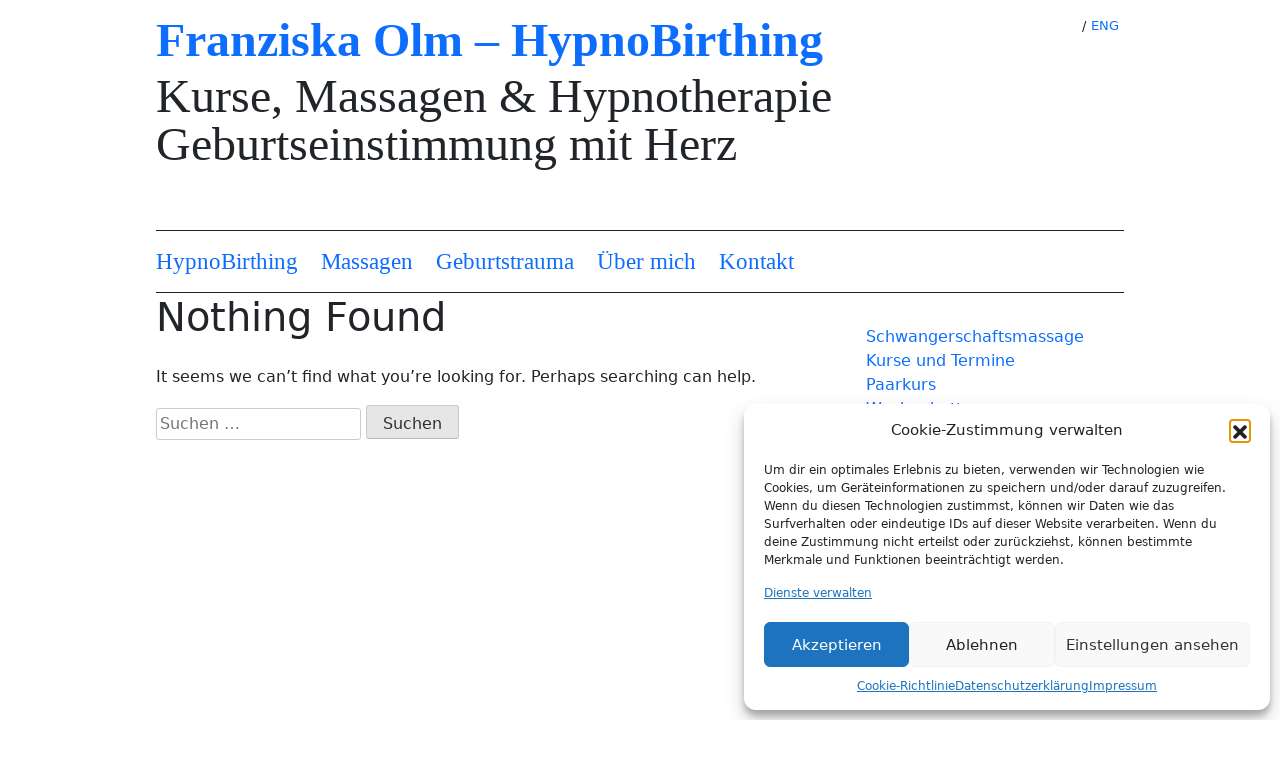

--- FILE ---
content_type: text/html; charset=UTF-8
request_url: https://hypnobirthingsanftegeburt.de/tag/alternative-geburtsvorbereitung/
body_size: 24063
content:
<!doctype html>
<html lang="de-DE" prefix="og: https://ogp.me/ns#">
<head>
	<meta charset="UTF-8">
	<meta name="viewport" content="width=device-width, initial-scale=1">
	<link rel="profile" href="https://gmpg.org/xfn/11">

		<style>img:is([sizes="auto" i], [sizes^="auto," i]) { contain-intrinsic-size: 3000px 1500px }</style>
	
<!-- Suchmaschinen-Optimierung durch Rank Math PRO - https://rankmath.com/ -->
<title>alternative Geburtsvorbereitung &bull; Franziska Olm - HypnoBirthing</title>
<meta name="robots" content="follow, noindex"/>
<meta property="og:locale" content="de_DE" />
<meta property="og:type" content="article" />
<meta property="og:title" content="alternative Geburtsvorbereitung &bull; Franziska Olm - HypnoBirthing" />
<meta property="og:url" content="https://hypnobirthingsanftegeburt.de/tag/alternative-geburtsvorbereitung/" />
<meta property="og:site_name" content="Franziska Olm" />
<meta property="article:publisher" content="https://www.facebook.com/people/HypnoBirthing-Berlin-Prenzlauer-Berg-Mitte/100063587922583/" />
<meta name="twitter:card" content="summary_large_image" />
<meta name="twitter:title" content="alternative Geburtsvorbereitung &bull; Franziska Olm - HypnoBirthing" />
<script type="application/ld+json" class="rank-math-schema">{"@context":"https://schema.org","@graph":[{"@type":"Organization","@id":"https://hypnobirthingsanftegeburt.de/#organization","name":"Franziska Olm","url":"https://hypnobirthingsanftegeburt.de","sameAs":["https://www.facebook.com/people/HypnoBirthing-Berlin-Prenzlauer-Berg-Mitte/100063587922583/"],"logo":{"@type":"ImageObject","@id":"https://hypnobirthingsanftegeburt.de/#logo","url":"https://hypnobirthingsanftegeburt.de/wp-content/uploads/cropped-ico.png","contentUrl":"https://hypnobirthingsanftegeburt.de/wp-content/uploads/cropped-ico.png","caption":"Franziska Olm","inLanguage":"de","width":"512","height":"512"},"contactPoint":[{"@type":"ContactPoint","telephone":"+49 173 \u2013 87 44 306","contactType":"customer support"}]},{"@type":"WebSite","@id":"https://hypnobirthingsanftegeburt.de/#website","url":"https://hypnobirthingsanftegeburt.de","name":"Franziska Olm","alternateName":"HypnoBirthing &amp; Mindsetcoach","publisher":{"@id":"https://hypnobirthingsanftegeburt.de/#organization"},"inLanguage":"de"},{"@type":"CollectionPage","@id":"https://hypnobirthingsanftegeburt.de/tag/alternative-geburtsvorbereitung/#webpage","url":"https://hypnobirthingsanftegeburt.de/tag/alternative-geburtsvorbereitung/","name":"alternative Geburtsvorbereitung &bull; Franziska Olm - HypnoBirthing","isPartOf":{"@id":"https://hypnobirthingsanftegeburt.de/#website"},"inLanguage":"de"}]}</script>
<!-- /Rank Math WordPress SEO Plugin -->

<link rel='dns-prefetch' href='//cdn.jsdelivr.net' />
<link rel="alternate" type="application/rss+xml" title="Franziska Olm - HypnoBirthing &raquo; Feed" href="https://hypnobirthingsanftegeburt.de/feed/" />
<link rel="alternate" type="application/rss+xml" title="Franziska Olm - HypnoBirthing &raquo; Kommentar-Feed" href="https://hypnobirthingsanftegeburt.de/comments/feed/" />
<link rel="alternate" type="application/rss+xml" title="Franziska Olm - HypnoBirthing &raquo; alternative Geburtsvorbereitung Schlagwort-Feed" href="https://hypnobirthingsanftegeburt.de/tag/alternative-geburtsvorbereitung/feed/" />
<script>
window._wpemojiSettings = {"baseUrl":"https:\/\/s.w.org\/images\/core\/emoji\/15.1.0\/72x72\/","ext":".png","svgUrl":"https:\/\/s.w.org\/images\/core\/emoji\/15.1.0\/svg\/","svgExt":".svg","source":{"concatemoji":"https:\/\/hypnobirthingsanftegeburt.de\/wp-includes\/js\/wp-emoji-release.min.js?ver=6.8.1"}};
/*! This file is auto-generated */
!function(i,n){var o,s,e;function c(e){try{var t={supportTests:e,timestamp:(new Date).valueOf()};sessionStorage.setItem(o,JSON.stringify(t))}catch(e){}}function p(e,t,n){e.clearRect(0,0,e.canvas.width,e.canvas.height),e.fillText(t,0,0);var t=new Uint32Array(e.getImageData(0,0,e.canvas.width,e.canvas.height).data),r=(e.clearRect(0,0,e.canvas.width,e.canvas.height),e.fillText(n,0,0),new Uint32Array(e.getImageData(0,0,e.canvas.width,e.canvas.height).data));return t.every(function(e,t){return e===r[t]})}function u(e,t,n){switch(t){case"flag":return n(e,"\ud83c\udff3\ufe0f\u200d\u26a7\ufe0f","\ud83c\udff3\ufe0f\u200b\u26a7\ufe0f")?!1:!n(e,"\ud83c\uddfa\ud83c\uddf3","\ud83c\uddfa\u200b\ud83c\uddf3")&&!n(e,"\ud83c\udff4\udb40\udc67\udb40\udc62\udb40\udc65\udb40\udc6e\udb40\udc67\udb40\udc7f","\ud83c\udff4\u200b\udb40\udc67\u200b\udb40\udc62\u200b\udb40\udc65\u200b\udb40\udc6e\u200b\udb40\udc67\u200b\udb40\udc7f");case"emoji":return!n(e,"\ud83d\udc26\u200d\ud83d\udd25","\ud83d\udc26\u200b\ud83d\udd25")}return!1}function f(e,t,n){var r="undefined"!=typeof WorkerGlobalScope&&self instanceof WorkerGlobalScope?new OffscreenCanvas(300,150):i.createElement("canvas"),a=r.getContext("2d",{willReadFrequently:!0}),o=(a.textBaseline="top",a.font="600 32px Arial",{});return e.forEach(function(e){o[e]=t(a,e,n)}),o}function t(e){var t=i.createElement("script");t.src=e,t.defer=!0,i.head.appendChild(t)}"undefined"!=typeof Promise&&(o="wpEmojiSettingsSupports",s=["flag","emoji"],n.supports={everything:!0,everythingExceptFlag:!0},e=new Promise(function(e){i.addEventListener("DOMContentLoaded",e,{once:!0})}),new Promise(function(t){var n=function(){try{var e=JSON.parse(sessionStorage.getItem(o));if("object"==typeof e&&"number"==typeof e.timestamp&&(new Date).valueOf()<e.timestamp+604800&&"object"==typeof e.supportTests)return e.supportTests}catch(e){}return null}();if(!n){if("undefined"!=typeof Worker&&"undefined"!=typeof OffscreenCanvas&&"undefined"!=typeof URL&&URL.createObjectURL&&"undefined"!=typeof Blob)try{var e="postMessage("+f.toString()+"("+[JSON.stringify(s),u.toString(),p.toString()].join(",")+"));",r=new Blob([e],{type:"text/javascript"}),a=new Worker(URL.createObjectURL(r),{name:"wpTestEmojiSupports"});return void(a.onmessage=function(e){c(n=e.data),a.terminate(),t(n)})}catch(e){}c(n=f(s,u,p))}t(n)}).then(function(e){for(var t in e)n.supports[t]=e[t],n.supports.everything=n.supports.everything&&n.supports[t],"flag"!==t&&(n.supports.everythingExceptFlag=n.supports.everythingExceptFlag&&n.supports[t]);n.supports.everythingExceptFlag=n.supports.everythingExceptFlag&&!n.supports.flag,n.DOMReady=!1,n.readyCallback=function(){n.DOMReady=!0}}).then(function(){return e}).then(function(){var e;n.supports.everything||(n.readyCallback(),(e=n.source||{}).concatemoji?t(e.concatemoji):e.wpemoji&&e.twemoji&&(t(e.twemoji),t(e.wpemoji)))}))}((window,document),window._wpemojiSettings);
</script>
<link rel='stylesheet' id='cf7ic_style-css' href='https://hypnobirthingsanftegeburt.de/wp-content/plugins/contact-form-7-image-captcha/css/cf7ic-style.css?ver=3.3.7' media='all' />
<style id='wp-emoji-styles-inline-css'>

	img.wp-smiley, img.emoji {
		display: inline !important;
		border: none !important;
		box-shadow: none !important;
		height: 1em !important;
		width: 1em !important;
		margin: 0 0.07em !important;
		vertical-align: -0.1em !important;
		background: none !important;
		padding: 0 !important;
	}
</style>
<link rel='stylesheet' id='wp-block-library-css' href='https://hypnobirthingsanftegeburt.de/wp-includes/css/dist/block-library/style.min.css?ver=6.8.1' media='all' />
<style id='classic-theme-styles-inline-css'>
/*! This file is auto-generated */
.wp-block-button__link{color:#fff;background-color:#32373c;border-radius:9999px;box-shadow:none;text-decoration:none;padding:calc(.667em + 2px) calc(1.333em + 2px);font-size:1.125em}.wp-block-file__button{background:#32373c;color:#fff;text-decoration:none}
</style>
<style id='create-block-ea-blocks-style-inline-css'>
.wp-block-create-block-ea-blocks{background-color:#21759b;color:#fff;padding:2px}

</style>
<style id='ea-blocks-ea-fullcalendar-style-inline-css'>
.wp-block-create-block-ea-blocks{background-color:#21759b;color:#fff;padding:2px}

</style>
<style id='global-styles-inline-css'>
:root{--wp--preset--aspect-ratio--square: 1;--wp--preset--aspect-ratio--4-3: 4/3;--wp--preset--aspect-ratio--3-4: 3/4;--wp--preset--aspect-ratio--3-2: 3/2;--wp--preset--aspect-ratio--2-3: 2/3;--wp--preset--aspect-ratio--16-9: 16/9;--wp--preset--aspect-ratio--9-16: 9/16;--wp--preset--color--black: #000000;--wp--preset--color--cyan-bluish-gray: #abb8c3;--wp--preset--color--white: #ffffff;--wp--preset--color--pale-pink: #f78da7;--wp--preset--color--vivid-red: #cf2e2e;--wp--preset--color--luminous-vivid-orange: #ff6900;--wp--preset--color--luminous-vivid-amber: #fcb900;--wp--preset--color--light-green-cyan: #7bdcb5;--wp--preset--color--vivid-green-cyan: #00d084;--wp--preset--color--pale-cyan-blue: #8ed1fc;--wp--preset--color--vivid-cyan-blue: #0693e3;--wp--preset--color--vivid-purple: #9b51e0;--wp--preset--gradient--vivid-cyan-blue-to-vivid-purple: linear-gradient(135deg,rgba(6,147,227,1) 0%,rgb(155,81,224) 100%);--wp--preset--gradient--light-green-cyan-to-vivid-green-cyan: linear-gradient(135deg,rgb(122,220,180) 0%,rgb(0,208,130) 100%);--wp--preset--gradient--luminous-vivid-amber-to-luminous-vivid-orange: linear-gradient(135deg,rgba(252,185,0,1) 0%,rgba(255,105,0,1) 100%);--wp--preset--gradient--luminous-vivid-orange-to-vivid-red: linear-gradient(135deg,rgba(255,105,0,1) 0%,rgb(207,46,46) 100%);--wp--preset--gradient--very-light-gray-to-cyan-bluish-gray: linear-gradient(135deg,rgb(238,238,238) 0%,rgb(169,184,195) 100%);--wp--preset--gradient--cool-to-warm-spectrum: linear-gradient(135deg,rgb(74,234,220) 0%,rgb(151,120,209) 20%,rgb(207,42,186) 40%,rgb(238,44,130) 60%,rgb(251,105,98) 80%,rgb(254,248,76) 100%);--wp--preset--gradient--blush-light-purple: linear-gradient(135deg,rgb(255,206,236) 0%,rgb(152,150,240) 100%);--wp--preset--gradient--blush-bordeaux: linear-gradient(135deg,rgb(254,205,165) 0%,rgb(254,45,45) 50%,rgb(107,0,62) 100%);--wp--preset--gradient--luminous-dusk: linear-gradient(135deg,rgb(255,203,112) 0%,rgb(199,81,192) 50%,rgb(65,88,208) 100%);--wp--preset--gradient--pale-ocean: linear-gradient(135deg,rgb(255,245,203) 0%,rgb(182,227,212) 50%,rgb(51,167,181) 100%);--wp--preset--gradient--electric-grass: linear-gradient(135deg,rgb(202,248,128) 0%,rgb(113,206,126) 100%);--wp--preset--gradient--midnight: linear-gradient(135deg,rgb(2,3,129) 0%,rgb(40,116,252) 100%);--wp--preset--font-size--small: 13px;--wp--preset--font-size--medium: 20px;--wp--preset--font-size--large: 36px;--wp--preset--font-size--x-large: 42px;--wp--preset--spacing--20: 0.44rem;--wp--preset--spacing--30: 0.67rem;--wp--preset--spacing--40: 1rem;--wp--preset--spacing--50: 1.5rem;--wp--preset--spacing--60: 2.25rem;--wp--preset--spacing--70: 3.38rem;--wp--preset--spacing--80: 5.06rem;--wp--preset--shadow--natural: 6px 6px 9px rgba(0, 0, 0, 0.2);--wp--preset--shadow--deep: 12px 12px 50px rgba(0, 0, 0, 0.4);--wp--preset--shadow--sharp: 6px 6px 0px rgba(0, 0, 0, 0.2);--wp--preset--shadow--outlined: 6px 6px 0px -3px rgba(255, 255, 255, 1), 6px 6px rgba(0, 0, 0, 1);--wp--preset--shadow--crisp: 6px 6px 0px rgba(0, 0, 0, 1);}:where(.is-layout-flex){gap: 0.5em;}:where(.is-layout-grid){gap: 0.5em;}body .is-layout-flex{display: flex;}.is-layout-flex{flex-wrap: wrap;align-items: center;}.is-layout-flex > :is(*, div){margin: 0;}body .is-layout-grid{display: grid;}.is-layout-grid > :is(*, div){margin: 0;}:where(.wp-block-columns.is-layout-flex){gap: 2em;}:where(.wp-block-columns.is-layout-grid){gap: 2em;}:where(.wp-block-post-template.is-layout-flex){gap: 1.25em;}:where(.wp-block-post-template.is-layout-grid){gap: 1.25em;}.has-black-color{color: var(--wp--preset--color--black) !important;}.has-cyan-bluish-gray-color{color: var(--wp--preset--color--cyan-bluish-gray) !important;}.has-white-color{color: var(--wp--preset--color--white) !important;}.has-pale-pink-color{color: var(--wp--preset--color--pale-pink) !important;}.has-vivid-red-color{color: var(--wp--preset--color--vivid-red) !important;}.has-luminous-vivid-orange-color{color: var(--wp--preset--color--luminous-vivid-orange) !important;}.has-luminous-vivid-amber-color{color: var(--wp--preset--color--luminous-vivid-amber) !important;}.has-light-green-cyan-color{color: var(--wp--preset--color--light-green-cyan) !important;}.has-vivid-green-cyan-color{color: var(--wp--preset--color--vivid-green-cyan) !important;}.has-pale-cyan-blue-color{color: var(--wp--preset--color--pale-cyan-blue) !important;}.has-vivid-cyan-blue-color{color: var(--wp--preset--color--vivid-cyan-blue) !important;}.has-vivid-purple-color{color: var(--wp--preset--color--vivid-purple) !important;}.has-black-background-color{background-color: var(--wp--preset--color--black) !important;}.has-cyan-bluish-gray-background-color{background-color: var(--wp--preset--color--cyan-bluish-gray) !important;}.has-white-background-color{background-color: var(--wp--preset--color--white) !important;}.has-pale-pink-background-color{background-color: var(--wp--preset--color--pale-pink) !important;}.has-vivid-red-background-color{background-color: var(--wp--preset--color--vivid-red) !important;}.has-luminous-vivid-orange-background-color{background-color: var(--wp--preset--color--luminous-vivid-orange) !important;}.has-luminous-vivid-amber-background-color{background-color: var(--wp--preset--color--luminous-vivid-amber) !important;}.has-light-green-cyan-background-color{background-color: var(--wp--preset--color--light-green-cyan) !important;}.has-vivid-green-cyan-background-color{background-color: var(--wp--preset--color--vivid-green-cyan) !important;}.has-pale-cyan-blue-background-color{background-color: var(--wp--preset--color--pale-cyan-blue) !important;}.has-vivid-cyan-blue-background-color{background-color: var(--wp--preset--color--vivid-cyan-blue) !important;}.has-vivid-purple-background-color{background-color: var(--wp--preset--color--vivid-purple) !important;}.has-black-border-color{border-color: var(--wp--preset--color--black) !important;}.has-cyan-bluish-gray-border-color{border-color: var(--wp--preset--color--cyan-bluish-gray) !important;}.has-white-border-color{border-color: var(--wp--preset--color--white) !important;}.has-pale-pink-border-color{border-color: var(--wp--preset--color--pale-pink) !important;}.has-vivid-red-border-color{border-color: var(--wp--preset--color--vivid-red) !important;}.has-luminous-vivid-orange-border-color{border-color: var(--wp--preset--color--luminous-vivid-orange) !important;}.has-luminous-vivid-amber-border-color{border-color: var(--wp--preset--color--luminous-vivid-amber) !important;}.has-light-green-cyan-border-color{border-color: var(--wp--preset--color--light-green-cyan) !important;}.has-vivid-green-cyan-border-color{border-color: var(--wp--preset--color--vivid-green-cyan) !important;}.has-pale-cyan-blue-border-color{border-color: var(--wp--preset--color--pale-cyan-blue) !important;}.has-vivid-cyan-blue-border-color{border-color: var(--wp--preset--color--vivid-cyan-blue) !important;}.has-vivid-purple-border-color{border-color: var(--wp--preset--color--vivid-purple) !important;}.has-vivid-cyan-blue-to-vivid-purple-gradient-background{background: var(--wp--preset--gradient--vivid-cyan-blue-to-vivid-purple) !important;}.has-light-green-cyan-to-vivid-green-cyan-gradient-background{background: var(--wp--preset--gradient--light-green-cyan-to-vivid-green-cyan) !important;}.has-luminous-vivid-amber-to-luminous-vivid-orange-gradient-background{background: var(--wp--preset--gradient--luminous-vivid-amber-to-luminous-vivid-orange) !important;}.has-luminous-vivid-orange-to-vivid-red-gradient-background{background: var(--wp--preset--gradient--luminous-vivid-orange-to-vivid-red) !important;}.has-very-light-gray-to-cyan-bluish-gray-gradient-background{background: var(--wp--preset--gradient--very-light-gray-to-cyan-bluish-gray) !important;}.has-cool-to-warm-spectrum-gradient-background{background: var(--wp--preset--gradient--cool-to-warm-spectrum) !important;}.has-blush-light-purple-gradient-background{background: var(--wp--preset--gradient--blush-light-purple) !important;}.has-blush-bordeaux-gradient-background{background: var(--wp--preset--gradient--blush-bordeaux) !important;}.has-luminous-dusk-gradient-background{background: var(--wp--preset--gradient--luminous-dusk) !important;}.has-pale-ocean-gradient-background{background: var(--wp--preset--gradient--pale-ocean) !important;}.has-electric-grass-gradient-background{background: var(--wp--preset--gradient--electric-grass) !important;}.has-midnight-gradient-background{background: var(--wp--preset--gradient--midnight) !important;}.has-small-font-size{font-size: var(--wp--preset--font-size--small) !important;}.has-medium-font-size{font-size: var(--wp--preset--font-size--medium) !important;}.has-large-font-size{font-size: var(--wp--preset--font-size--large) !important;}.has-x-large-font-size{font-size: var(--wp--preset--font-size--x-large) !important;}
:where(.wp-block-post-template.is-layout-flex){gap: 1.25em;}:where(.wp-block-post-template.is-layout-grid){gap: 1.25em;}
:where(.wp-block-columns.is-layout-flex){gap: 2em;}:where(.wp-block-columns.is-layout-grid){gap: 2em;}
:root :where(.wp-block-pullquote){font-size: 1.5em;line-height: 1.6;}
</style>
<link rel='stylesheet' id='contact-form-7-css' href='https://hypnobirthingsanftegeburt.de/wp-content/plugins/contact-form-7/includes/css/styles.css?ver=6.1' media='all' />
<link rel='stylesheet' id='wpsm_ac-font-awesome-front-css' href='https://hypnobirthingsanftegeburt.de/wp-content/plugins/responsive-accordion-and-collapse/css/font-awesome/css/font-awesome.min.css?ver=6.8.1' media='all' />
<link rel='stylesheet' id='wpsm_ac_bootstrap-front-css' href='https://hypnobirthingsanftegeburt.de/wp-content/plugins/responsive-accordion-and-collapse/css/bootstrap-front.css?ver=6.8.1' media='all' />
<link rel='stylesheet' id='cmplz-general-css' href='https://hypnobirthingsanftegeburt.de/wp-content/plugins/complianz-gdpr/assets/css/cookieblocker.min.css?ver=1750252879' media='all' />
<link rel='stylesheet' id='birth-style-css' href='https://hypnobirthingsanftegeburt.de/wp-content/themes/birth/style.css?ver=1.0.0' media='all' />
<link rel='stylesheet' id='hypnobirth-style-css' href='https://hypnobirthingsanftegeburt.de/wp-content/themes/birth/style.css?ver=1.1.1' media='all' />
<link rel='stylesheet' id='wp-bootstrap-starter-bootstrap-css-css' href='https://cdn.jsdelivr.net/npm/bootstrap@5.0.1/dist/css/bootstrap.min.css?ver=6.8.1' media='all' />
<script src="https://hypnobirthingsanftegeburt.de/wp-includes/js/jquery/jquery.min.js?ver=3.7.1" id="jquery-core-js"></script>
<script src="https://hypnobirthingsanftegeburt.de/wp-includes/js/jquery/jquery-migrate.min.js?ver=3.4.1" id="jquery-migrate-js"></script>
<script id="wpso-front-scripts-js-extra">
var wpso = {"ajaxurl":"https:\/\/hypnobirthingsanftegeburt.de\/wp-admin\/admin-ajax.php","nonce":"4e0754e98e","user_items":[]};
</script>
<script src="https://hypnobirthingsanftegeburt.de/wp-content/plugins/wp-sort-order/js/front-scripts.js?ver=2025071042" id="wpso-front-scripts-js"></script>
<link rel="https://api.w.org/" href="https://hypnobirthingsanftegeburt.de/wp-json/" /><link rel="alternate" title="JSON" type="application/json" href="https://hypnobirthingsanftegeburt.de/wp-json/wp/v2/tags/634" /><link rel="EditURI" type="application/rsd+xml" title="RSD" href="https://hypnobirthingsanftegeburt.de/xmlrpc.php?rsd" />
<meta name="generator" content="WordPress 6.8.1" />
			<style>.cmplz-hidden {
					display: none !important;
				}</style><link rel="icon" href="https://hypnobirthingsanftegeburt.de/wp-content/uploads/cropped-ico-32x32.png" sizes="32x32" />
<link rel="icon" href="https://hypnobirthingsanftegeburt.de/wp-content/uploads/cropped-ico-192x192.png" sizes="192x192" />
<link rel="apple-touch-icon" href="https://hypnobirthingsanftegeburt.de/wp-content/uploads/cropped-ico-180x180.png" />
<meta name="msapplication-TileImage" content="https://hypnobirthingsanftegeburt.de/wp-content/uploads/cropped-ico-270x270.png" />
		<style id="wp-custom-css">
			body {
	background-color: #ffffff;
	margin-left: 0px;
	margin-top: 0px;
	margin-right: 0px;
	margin-bottom: 0px;
}
.orientierung{
	display:none; 
}
#masthead h1 a, #masthead h1 a:visited, #masthead h2 a:visited{
	color: none !important;
	font-weight:900 !important;
} 

 h1, h2, h3 {
  white-space: normal !important;
}
#menu-footer a, #menu-footer-en a{
	color:#fff;
}
#menu-footer, #menu-footer-en{
	list-style:none
}
.copy-tex{
position: absolute;
bottom: 2em;
right:2em
}
#page{
	max-width:1000px;
	margin:0 auto;
	padding:1em
}
.site-info{
	width:100%;
	max-width:1000px;
	margin:0 auto;
	padding:1em;
	color:#fff;
	position:relative;
}
#colophon {
	height:250px;
  margin-bottom: -30px !important;
	text-align:left;
	
}
#primary{
	width:70%;
	float:left;
	margin:0 auto;
}
#full-primary {
  width: 100%;
  float: left;
  margin: 0 auto;
}
#secondary{
	width:30%;
	float:right;
	padding:1em;
}
#masthead{
	position:relative;
}
@media screen and (min-width: 750px){
	.dropdown-content {
		display: block !important;
	}
	.dropbtn {
  display: none;
	}
}
@media screen and (max-width: 749px){
	#primary,#secondary{
		width:100% !important;
	}
	#secondary{
		clear:both;
		position: relative;
		right:0;
	}
	.site-title, .site-description{
		font-size:7vw !important;
	}
}
@media screen and (max-width: 468px){

}
#colophon{
	width:100%;
	display: flex;
}
.seitenmenue {
	font-family: Arial, Helvetica, sans-serif;
	font-size: 15px;
	font-style: normal;
	line-height: 23px;
	font-weight: normal;
	font-variant: normal;
	text-transform: none;
}	
.Einleitung-georgia {
	font-family: Georgia, "Times New Roman", Times, serif;
	font-size: 23px;
	font-style: normal;
	line-height: 32px;
	font-weight: lighter;
	font-variant: normal;
	text-transform: none;
	
}
.Einleitung-georgia-farbe {
	font-family: Georgia, "Times New Roman", Times, serif;
	font-size: 23px;
	font-style: normal;
	line-height: 32px;
	font-weight: lighter;
	font-variant: normal;
	text-transform: none;
	
}
.Menue-georgia {
	font-family: Georgia, "Times New Roman", Times, serif;
	font-size: 23px;
	line-height: 29px;
	font-weight: lighter;
	white-space:nowrap;
	text-decoration: none;
}
.Fliesstext-georgia {
	font-family: Georgia, "Times New Roman", Times, serif;
	font-size: 17px;
	font-style: normal;
	line-height: 23px;
	font-weight: lighter;
	font-variant: normal;
	text-transform: none;
	
}
.Menue-georgia {
	font-family: Georgia, "Times New Roman", Times, serif;
	font-size: 23px;
	line-height: 29px;
	font-weight: lighter;
	
	text-decoration: none;
}
.Menue-georgia-grau {
	font-family: Georgia, "Times New Roman", Times, serif;
	font-size: 23px;
	line-height: 29px;
	font-weight: lighter;
	
	text-decoration: none;
}
a:active {
	text-decoration:underline;
}
a:hover {
	text-decoration:underline;
	color: #666666;
}
a{
	text-decoration:none;
}
.seitenmenue-grau {
	font-family: Arial, Helvetica, sans-serif;
	font-size: 15px;
	font-style: normal;
	line-height: 23px;
	font-weight: normal;
	font-variant: normal;
	text-transform: none;
	
}
.fliesstext-arial {
	font-family: Arial, Helvetica, sans-serif;
	font-size: 15px;
	font-style: normal;
	line-height: 21px;
	font-weight: normal;
	font-variant: normal;
	text-transform: none;
	
}
.fliesstext-arial-boldfarbe {
	font-family: Arial, Helvetica, sans-serif;
	font-size: 15px;
	font-style: normal;
	line-height: 21px;
	text-transform: none;
	
}
.fliesstext-arial-bold {
	font-family: Arial, Helvetica, sans-serif;
	font-size: 15px;
	font-style: normal;
	line-height: 21px;
	text-transform: none;
	font-weight: bold;
	
}
.fliesstext-arial-italic {
	font-family: Arial, Helvetica, sans-serif;
	font-size: 15px;
	font-style: italic;
	line-height: 21px;
	text-transform: none;
	font-weight: normal;
	color: #666666;

}
.fliesstext-farbe {
	font-family: Arial, Helvetica, sans-serif;
	font-size: 15px;
	font-style: normal;
	line-height: 21px;
	font-weight: normal;
	font-variant: normal;
	text-transform: none;
}
.Fliesstext-georgia-lila {	font-family: Georgia, "Times New Roman", Times, serif;
	font-size: 17px;
	font-style: normal;
	line-height: 23px;
	font-weight: normal
	font-variant: normal;
	text-transform: none;
}
.Fliesstext-georgia-lila-bold {	font-family: Georgia, "Times New Roman", Times, serif;
	font-size: 17px;
	font-style: normal;
	line-height: 23px;
	font-weight: bold;
	font-variant: normal;
	text-transform: none;

}
.Stil2 {font-family: Arial, Helvetica, sans-serif; font-size: 10px; font-style: italic; line-height: 21px; text-transform: none; font-weight: normal; color: #666666; }

/* Logo*/
.logo-tex{
	font-size:48px;
		font-family: Georgia, "Times New Roman", Times, serif;
	line-height:1em;
	font-weight:900
}
.site-description{
		font-size:48px;
		font-family: Georgia, "Times New Roman", Times, serif;
	margin-bottom:1.3em;
	line-height:1em;
	font-weight:100;
}
/* Navigation */
.main-navigation li {
  position: relative;
  margin-right: 1em;
}
.main-navigation{
	border-top: 1px solid;
	border-bottom: 1px solid;
	padding:1em 0;
}
/* Angebot Menu */
.dropbtn {
  color: white;
  padding: 16px;
  font-size: 16px;
  border: none;
}

.dropdown-content {
  display: none;
  position: relative;
  min-width: 208px;
	float:right;
  z-index: 1;
	float:left;
	  margin-top: 1em;
	margin-bottom: 2em;

}

@media screen and (max-width: 750px){
	.dropdown-content {
  margin-top: 1.8em;
  border: 1px solid #ccc;
  border-radius: 5px;
  padding: 1em 0 1em 1em;
	}
	.dropdown-content ul li{ 
		float:left;
	}
	.dropdown {
	float:right !important;
	}
	
	.dropdown-content {
	float:right;
	}
}

.dropdown-content ul li a {
  padding: 0 16px;
  text-decoration: none;
  display: block;
}

.dropdown-content ul li a:hover { 		
	color: #cdcdcd !important;
}

.dropdown:hover .dropdown-content {
	display: block;
	color: #ccc;
}

.dropdown:hover .dropbtn {
	float:right;
}
.dropdown-content ul{ 
	position:relative;
}
.dropdown-content ul li{ 
	display:list-item;
	width: 215px;
}
.sidebar-nav{
	list-style:none;
	margin:0;
	padding:0;
}
.normal{
	font-family: var(--bs-font-sans-serif);
font-size: 1rem;
font-weight: 400;
line-height: 1.5;
color: #212529;
}
/* Hamburger Menu */
.nav-icon {
  margin: 0;
  width: 30px;
}
button.menu-toggle{
	border:none
}
#site-navigation button{
background-color:#fff;
	margin-bottom:1em;
}
.nav-icon:after, 
.nav-icon:before, 
.nav-icon div {
  border-radius: 3px;
  content: '';
  display: block;
  height: 5px;
  margin: 5px 0;
  transition: all .2s ease-in-out;
}
.nav-icon:hover:before {
  transform: translateY(10px) rotate(45deg);
}

.nav-icon:hover:after {
  transform: translateY(-10px) rotate(135deg);
}

.nav-icon:hover div {
  transform: scale(0);
}
/* Sprach Menu */
.langwidget{
	float:right;
	position:absolute;
	top:0;
	right:0;	
}
.langwidget ul li{
	list-style:none;
	float:left;
	padding-right:5px;
	font-size: 13px
}
.langwidget ul li:first-child:after{
	content:" /";
}
/* Termin Kalender */

.abstand-sidebar{
	margin-top:2em;
}
.ui-datepicker {
  background-color: #fff;
  border: 0 !important;
  border-radius: 0 !important;
  box-shadow: 0 0 rgba(0,0,0,0) !important;
  display: none;
  margin-top: 4px;
  padding: 10px;
 // width: 80% !important;
}
.ui-datepicker-inline{
	display:table !important;
}
.ea-bootstrap .ui-datepicker {
  width: auto;
  text-align: center;
  top: 3em;
  position: relative;
}
#modal1 [aria-current] {
  color: #600 !important;
}
/* Modal */



.final {
	top: 2em !important;
	display: inline-grid;
	overflow: hidden;
	white-space: normal;
}
.ea-bootstrap {
	margin: 0 auto !important;
}
.modal-content {
	padding:2em !important;
    position: relative;
    background-color: #fff;
    margin: auto;
    padding: 0;
    max-width: 700px;
    box-shadow: 0 4px 8px 0 rgba(0,0,0,0.2),0 6px 20px 0 rgba(0,0,0,0.19);
    -webkit-animation-name: animatetop;
    -webkit-animation-duration: 0.4s;
    animation-name: animatetop;
    animation-duration: 0.4s;
    border-radius: 0.3rem;
}
.modal-header {
    padding: 2px 12px;
    background-color: #ffffff;
    color: #333;
    border-bottom: 1px solid #e9ecef;
    border-top-left-radius: 0.3rem;
    border-top-right-radius: 0.3rem;
}
.modal-header h2{
    font-size: 1.25rem;
    margin-top: 14px;
    margin-bottom: 14px;
}
.modal-body {
    padding: 2px 12px;
}

.close {
    color: #888;
    float: right;
    font-size: 28px;
    font-weight: bold;
	  z-index: 999999;
  position: absolute;
  right: 20px;

}
/*ALT MODAL*/
[id^=modal] {
  display: none;
	
  position: fixed;
  top: 50%;
  left: 50%;
transform: translate(-50%,-50%);
max-height:95% !important;
	overflow:auto;
	z-index: 10000;
  }

#modal1:target {
  display: block;
  }

[id^=modal] a {
  float: right;
  }
@media screen and (max-width: 750px){
	.modal-content {
    min-width: 80%;
		
}
	[id^=modal] {
  display: none;
	
  position: fixed;
  top: 50%;
  left: 0%;
transform: translate(0%,-50%);
max-height:95% !important;
	overflow:auto;
	z-index: 10000;
  }
}
/* FAQ */
.ac_title_class {
	font-family: Arial, Helvetica, sans-serif;
	font-size: 18px;
	font-style: normal;
	line-height: 23px;
	font-weight: normal;
	font-variant: normal;
	text-transform: none;
}	
.close:hover, .close:focus {
    color: #000;
    text-decoration: none;
    cursor: pointer;
}
.wpsm_panel-heading {
padding: 0 !important;
}
#primary #wpsm_accordion_600 .ac_open_cl_icon, #primary #wpsm_accordion_694 .ac_open_cl_icon {
font-size: 60%;
}

/* Socials */

#block-3{
	float:right;
}
#block-3 {
	display:inline-flex
}
.wp-block-social-links{
	float:right;
	margin-right:10px;
}
.wp-block-social-links .wp-block-social-link .wp-block-social-link-anchor, .wp-block-social-links .wp-block-social-link .wp-block-social-link-anchor:active, .wp-block-social-links .wp-block-social-link .wp-block-social-link-anchor:hover, .wp-block-social-links .wp-block-social-link .wp-block-social-link-anchor:visited, .wp-block-social-links .wp-block-social-link .wp-block-social-link-anchor svg {
  color: #fff;
  fill: currentColor;
}
/* Circle  */
.circleBase {
  border-radius: 50%;
  width: 150px;
  height: 150px;
	position:relative;


}
.c1{
	font-size:17px;
	transform: rotate(15deg);
	margin:0px auto;
	color:#fff;
	text-align:center;
	font-family: Georgia, "Times New Roman", Times, serif;
	font-style: italic;
}
@media screen and (min-width: 750px){
#circleblock{
	position:absolute;
	top:1.8em;
	right:1em;
}
}
@media screen and (max-width: 750px){
#circleblock{
	display:none;
}
}
/* add animation effects */
@-webkit-keyframes animatetop {
    from {top:-300px; opacity:0}
    to {top:0; opacity:1}
}

@keyframes animatetop {
    from {top:-300px; opacity:0}
    to {top:0; opacity:1}
}
.space2{
	height:0.5em;
}
.space1{
	height:2em;
}
.space{
	height:2em;
}
/* Post Thumn IMG */
.post-thumb-img{
	max-width:150px;
	height:auto;
	float:left;
	margin:0 20px 0px 0;
}
.blog-title{
	display:contents;
}
/* Newsletter */
.wpcf7-form {
	max-width:100%;
	margin-left:2em !impotant;
}
.wpcf7-form input{
	width:100%;
	background-color:#efefef
}

#form-box input{
	height: 1.5em !important;
}
#form-box .wpcf7-submit{
	width:120px;
	height: 2em !important;
	margin-top:1.5em;
}
#form-box{
	padding: 2em;
	font-size:16px;
	width:90%;
	border:1px solid #ccc;
	border-radius:15px;
}
#form-box h4,#form-box label{
	font-size:19px;;	
}
.newsletter{
	margin-left:0.8em;
}
/* NewForm */

html body.page-template-default.page.page-id-15.logged-in.cmplz-functional.cmplz-eu.cmplz-optin.customize-partial-edit-shortcuts-shown div#page.site main#primary.site-main article#post-15.post-15.page.type-page.status-publish.hentry div.entry-content fieldset div#wpcf7-f3937-p15-o1.wpcf7.js form.wpcf7-form.init.customize-unpreviewable div#new-form p span.wpcf7-form-control-wrap.kc_captcha span.wpcf7-form-control.wpcf7-radio span.captcha-image label {
  display: inline !important;
}
.wpcf7-form input.wpcf7-file {
  width: 100%;
  background-color: transparent;
}		</style>
		
	<style>
		.main-navigation,.cat-col,.cat-color,h1,h2,h3,h4,h3 a ,a, #masthead h1 a, #masthead h1 a:visited, a:visited, .newsletter{
		color:;
		}
		h2 a, h2 a:visited {
		color:#fff !important;		
		} 
 		.main-navigation h1:visited, h2:active, h3:active, #masthead .main-navigation a:active, #masthead .main-navigation a:focus, [aria-current] {
		background-color: ;
		color :#fff !important;
		padding:0 1em;
		border-radius: 20px;
		}
	
		[aria-current]{
			 color: #fff !important;
			
		 }
		.dropbtn{
			background-color: ;
		}
		#wpsm_accordion_600 .wpsm_panel-default div, #wpsm_accordion_694 .wpsm_panel-default div{
			background-color: #fff;
		}
		#wpsm_accordion_600 .wpsm_panel-default .wpsm_panel-title a, #wpsm_accordion_694 .wpsm_panel-default .wpsm_panel-title a {
		background-color: #fff !important;
		color: !important;
		font-weight: 300 !important;
		font-size: 120% !important;
		line-height: 1.3em;
			}
		#primary #wpsm_accordion_600 .ac_open_cl_icon, #primary #wpsm_accordion_694 .ac_open_cl_icon{
			color: !important;
			}
		.circleBase,.dropbtn-ter {
			background-color:  !important;
		}
		.nav-icon:after, 
.nav-icon:before, 
.nav-icon div {
  background-color:  ;
  }
  footer{
	  background-color: ;
  }
	</style>
	<script>
	$(document).ready(function(){
  $(".hamburger").click(function(){
    $(this).toggleClass("is-active");
  });
});
</script>
</head>

<body data-cmplz=2 class="archive tag tag-alternative-geburtsvorbereitung tag-634 wp-theme-birth hfeed">
<div id="page" class="site">
	
	<a class="skip-link screen-reader-text" href="#primary">Skip to content</a>

	<header id="masthead" class="site-header">
		<div class="site-branding">
							<a href="https://hypnobirthingsanftegeburt.de/" rel="home"></a>
			<h1 class="site-title cat-col logo-tex"><a href="https://hypnobirthingsanftegeburt.de/" rel="home">Franziska Olm &#8211; HypnoBirthing</a></h1>
							<p class="site-description cat-col" >Kurse, Massagen &amp; Hypnotherapie Geburtseinstimmung mit Herz</p>
			<div id="polylang-3" class="widget langwidget"><ul>
	<li class="lang-item lang-item-10 lang-item-de current-lang lang-item-first"><a lang="de-DE" hreflang="de-DE" href="https://hypnobirthingsanftegeburt.de/tag/alternative-geburtsvorbereitung/" aria-current="true">DE</a></li>
	<li class="lang-item lang-item-13 lang-item-en no-translation"><a lang="en-US" hreflang="en-US" href="https://hypnobirthingsanftegeburt.de/en/front-page/">ENG</a></li>
</ul>
</div>		</div><!-- .site-branding -->

		<nav id="site-navigation" class="main-navigation">
		<button class="menu-toggle" aria-controls="primary-menu" aria-expanded="false">        

			<!-- Hamburger Menu -->
			<div class="nav-icon">
			  <div></div>
			</div>

        </button>
			<div class="menu-topmenu-container"><ul id="primary-menu" class="Menue-georgia cat-col"><li id="menu-item-62" class="menu-item menu-item-type-post_type menu-item-object-page menu-item-62"><a href="https://hypnobirthingsanftegeburt.de/hypnobirthing/">HypnoBirthing</a></li>
<li id="menu-item-67" class="menu-item menu-item-type-post_type menu-item-object-page menu-item-67"><a href="https://hypnobirthingsanftegeburt.de/massagen/">Massagen</a></li>
<li id="menu-item-64" class="menu-item menu-item-type-post_type menu-item-object-page menu-item-64"><a href="https://hypnobirthingsanftegeburt.de/geburtstrauma/">Geburtstrauma</a></li>
<li id="menu-item-68" class="menu-item menu-item-type-post_type menu-item-object-page menu-item-68"><a href="https://hypnobirthingsanftegeburt.de/ueber-mich-franziska-olm/">Über mich</a></li>
<li id="menu-item-66" class="menu-item menu-item-type-post_type menu-item-object-page menu-item-66"><a href="https://hypnobirthingsanftegeburt.de/kontakt/">Kontakt</a></li>
</ul></div>			
		</nav><!-- #site-navigation -->
		
	</header><!-- #masthead -->

	<main id="primary" class="site-main">
	<span class="orientierung">archive.php</span>
		
<section class="no-results not-found">
	<header class="page-header">
		<h1 class="page-title">Nothing Found</h1>
	</header><!-- .page-header -->

	<div class="page-content">
		
			<p>It seems we can&rsquo;t find what you&rsquo;re looking for. Perhaps searching can help.</p>
			<form role="search" method="get" class="search-form" action="https://hypnobirthingsanftegeburt.de/">
				<label>
					<span class="screen-reader-text">Suche nach:</span>
					<input type="search" class="search-field" placeholder="Suchen …" value="" name="s" />
				</label>
				<input type="submit" class="search-submit" value="Suchen" />
			</form>	</div><!-- .page-content -->
</section><!-- .no-results -->

	</main><!-- #main -->


<aside id="secondary" class="widget-area">

 	 

		
    <div class="dropdown"><button class="dropbtn">Weitere Angebote</button><div class="dropdown-content"><ul class="sidebar-nav">		        <li><a href="https://hypnobirthingsanftegeburt.de/schwangerschaftsmassage/">Schwangerschaftsmassage</a></li>
		        		        <li><a href="https://hypnobirthingsanftegeburt.de/hypnobirthing-kurse-und-termine/">Kurse und Termine</a></li>
		        		        <li><a href="https://hypnobirthingsanftegeburt.de/paarkurs/">Paarkurs</a></li>
		        		        <li><a href="https://hypnobirthingsanftegeburt.de/wochenbettmassage/">Wochenbettmassage</a></li>
		        		        <li><a href="https://hypnobirthingsanftegeburt.de/mamamassage/">Mamamassage</a></li>
		        		        <li><a href="https://hypnobirthingsanftegeburt.de/frauenkurs/">Frauenkurs</a></li>
		        		        <li><a href="https://hypnobirthingsanftegeburt.de/hypnobirthing-einzelkurs/">Einzelkurs</a></li>
		        		        <li><a href="https://hypnobirthingsanftegeburt.de/geborgenheitsmassage/">Geborgenheitsmassage</a></li>
		        		        <li><a href="https://hypnobirthingsanftegeburt.de/crashkurs/">Crashkurs</a></li>
		        		        <li><a href="https://hypnobirthingsanftegeburt.de/massagegutscheine/">Massagegutscheine</a></li>
		        		        <li><a href="https://hypnobirthingsanftegeburt.de/kursort/">Kursort</a></li>
		        		        <li><a href="https://hypnobirthingsanftegeburt.de/massageort-berlin/">Massageort</a></li>
		        		        <li><a href="https://hypnobirthingsanftegeburt.de/erfahrungsberichte/">Erfahrungsberichte</a></li>
		        		        <li><a href="https://hypnobirthingsanftegeburt.de/audios/">Geschützt: Audios</a></li>
		        		        <li><a href="https://hypnobirthingsanftegeburt.de/links-shop-blog-wegbegleitung/">Links Shop, Blog, Wegbegleitung</a></li>
		        </ul></div></div>	



</aside><!-- #secondary -->
<!-- https://stackoverflow.com/questions/40645032/creating-multiple-modals-on-a-single-page -->
<div id="modal1">
<a class="close" href="#">x</a>
<div class="modal-content">
<div class="modal-header">
<h2>Termin buchen</h2>
</div>
<div class="modal-body">
<div id="termin-kalender"><script>var ea_settings = {"trans.service":"Angebot","trans.location":"Ort \/ Location","trans.worker":"Franziska","trans.done_message":"Danke f\u00fcr die Buchung \/ Thank you for booking ","time_format":"H:mm","trans.currency":"\u20ac","price.hide":"0","price.hide.service":"0","datepicker":"de","form.label.above":"1","show.iagree":"1","show.display_thankyou_note":"0","cancel.scroll":"calendar","compatibility.mode":"0","css.off":"0","submit.redirect":"","advance.redirect":"[]","advance_cancel.redirect":"[]","block.time":"0","max.appointments":"1","pre.reservation":"0","currency.before":"0","gdpr.on":"1","gdpr.label":"Mit der Nutzung dieses Formulars erkl\u00e4ren Sie sich mit der Speicherung und Verarbeitung Ihrer Daten durch diese Website einverstanden.","gdpr.link":"","gdpr.message":"Sie m\u00fcssen das Optionsfeld \"Datenschutz\" akzeptieren","sort.workers-by":"name","sort.services-by":"name","sort.locations-by":"address","order.workers-by":"ASC","order.services-by":"ASC","order.locations-by":"ASC","captcha.site-key":"","captcha3.site-key":"","label.from_to":"1","check":"abd120031d","width":"400px","scroll_off":"true","layout_cols":"1","start_of_week":"1","rtl":"0","default_date":"2025-07-09","min_date":null,"max_date":null,"show_remaining_slots":"0","show_week":"0","save_form_content":true,"cal_auto_select":"1","auto_select_slot":"0","auto_select_option":"0","block_days":null,"block_days_tooltip":"","trans.please-select-new-date":"Bitte w\u00e4hlen Sie einen anderen Tag","trans.personal-informations":"Pers\u00f6nliche Daten","trans.field-required":"Diese Formularfeld ist zwingend erforderlich.","trans.error-email":"Bitte geben Sie eine g\u00fcltige E-Mail-Adresse ein","trans.error-name":"Bitte geben Sie mindestens 3 Buchstaben ein.","trans.error-phone":"Bitte geben Sie mindestens 3 Ziffern ein.","trans.fields":"Erforderliche Formularfelder sind mit einem * gekennzeichnet","trans.email":"E-Mail","trans.name":"Name","trans.phone":"Telefon","trans.comment":"Kommentar","trans.overview-message":"Bitte pr\u00fcfen Sie die nachfolgenden Reservierungsdetails und best\u00e4tigen Sie diese abschlie\u00dfend:","trans.booking-overview":"Zusammenfassung der Reservierung","trans.date-time":"Datum & Uhrzeit","trans.submit":"Absenden","trans.cancel":"Abbrechen","trans.price":"Preis","trans.iagree":"Hiermit akzeptiere ich die allgemeinen Gesch\u00e4ftsbedingungen","trans.field-iagree":"Sie m\u00fcssen die allgemeinen Nutzungsbedingungen akzepieren","trans.slot-not-selectable":"You can't select this time slot!'","trans.nonce-expired":"Formular Validierungscode ist abgelaufen. Bitte aktualisieren Sie die Seite, um fortzufahren.","trans.internal-error":"Ein interner Fehler ist aufgetreten! Bitte versuchen Sie es erneut.","trans.ajax-call-not-available":"Unable to make ajax request. Please try again later.","date_format":"D. MMMM YYYY","default_datetime_format":"YYYY-MM-DD HH:mm","form_class":"ea-form-v2","MetaFields":[{"id":"1","type":"EMAIL","slug":"email","label":"E-Mail","mixed":"","default_value":"","visible":"1","required":"1","validation":"email","position":"1"},{"id":"2","type":"INPUT","slug":"name","label":"Name","mixed":"","default_value":"","visible":"1","required":"1","validation":"minlength-3","position":"2"},{"id":"3","type":"INPUT","slug":"phone","label":"Telefon","mixed":"","default_value":"","visible":"1","required":"1","validation":"minlength-3","position":"3"},{"id":"6","type":"INPUT","slug":"nachricht-obtional","label":"Nachricht (obtional)","mixed":"","default_value":"","visible":"1","required":"0","validation":"","position":"4"}],"default.status":"pending"};</script><script>var ea_vacations = [{"title":"Free day","workers":[{"id":"1","name":"Franziska","description":"employee","email":"info@hypnobirthingsanftegeburt.de","phone":"+49173 \u2013 87 44 306"}],"days":["2025-06-28"],"tooltip":"Garten","id":"b4821238-6f84-4362-a5f0-0a6409c940bc"},{"title":"Franziska","workers":[{"id":"1","name":"Franziska","description":"employee","email":"info@hypnobirthingsanftegeburt.de","phone":"+49173 \u2013 87 44 306"}],"days":["2024-12-31","2025-01-01","2025-01-02"],"tooltip":"New Year vacation","id":"c5b8b5f7-f6a5-47af-aae8-f044d5c29ddd"},{"workers":[{"id":"1","name":"Franziska","description":"employee","email":"info@hypnobirthingsanftegeburt.de","phone":"+49173 \u2013 87 44 306"}],"days":["2024-08-19","2024-08-20","2024-08-21","2024-08-22","2024-08-23","2024-08-24"],"title":"Franziska","tooltip":"x","id":"e7c5f860-75e4-4f42-9e18-a76fedbfcbb6"},{"title":"Franziska","workers":[{"id":"1","name":"Franziska","description":"employee","email":"info@hypnobirthingsanftegeburt.de","phone":"+49173 \u2013 87 44 306"}],"days":["2024-08-11","2024-08-12","2024-08-13"],"tooltip":"x","id":"84ef9cb3-d4de-4ea5-ba50-1ae633fea10e"}];</script><script>var ea_service_start_data = [];</script><style>.ea-bootstrap .ui-datepicker .free { background-color: yellowgreen; } .ea-bootstrap .ui-datepicker .free a{ color: #fff !important; }</style><script type="text/javascript"> var ea_ajaxurl = 'https://hypnobirthingsanftegeburt.de/wp-admin/admin-ajax.php'; </script> <script type="text/template" id="ea-bootstrap-main"> <div class="ea-bootstrap <%- settings.form_class %>" translate="no" style="max-width: <%- settings.width %>;"> <form class="form-horizontal"> <% if (settings.layout_cols === '2') { %> <div class="col-md-6" style="padding-top: 25px;"> <% } %> <!-- LOCATION --> <div class="step form-group"> <div class="block"></div> <label class="ea-label col-sm-4 control-label"> Ort / Location </label> <div class="col-sm-8"> <select name="location" data-c="location" class="filter form-control"> <option value='' selected='selected'>Auswählen Ort / Location</option><option value='8'>Praxis WOMEN RESPECT - Straßburger Straße 24</option><option value='2'>ZOOM / ONLINE MEETING</option> </select> </div> </div> <!-- WORKER --> <div class="step form-group"> <div class="block"></div> <label class="ea-label col-sm-4 control-label"> Angebot </label> <div class="col-sm-8"> <select name="service" data-c="service" class="filter form-control" data-currency="€"> <option value='' selected='selected'>Auswählen Angebot</option><option data-duration='150' data-slot_step='150' value='13' data-price='250.00'>CRASHKURS HYPNOBIRTHING 250.00€</option><option data-duration='60' data-slot_step='60' value='25' data-price='100.00'>Hypnose - rescripting Geburtstrauma - Follow up 100.00€</option><option data-duration='60' data-slot_step='60' value='18' data-price='100.00'>MASSAGE 60 Min. 100.00€</option><option data-duration='90' data-slot_step='90' value='19' data-price='140.00'>MASSAGE 90 Min. 140.00€</option><option data-duration='60' data-slot_step='60' value='34' data-price='100.00'>Online Coaching / psychologische Beratung 100.00€</option><option data-duration='150' data-slot_step='150' value='32' data-price='250.00'>Online HypnoBirthing Crash 250.00€</option><option data-duration='120' data-slot_step='120' value='33' data-price='600.00'>Online HypnoBirthing Crash 3 x 2 h 600.00€</option> </select> </div> </div> <!-- SERVICE --> <div class="step form-group"> <div class="block"></div> <label class="ea-label col-sm-4 control-label"> Franziska </label> <div class="col-sm-8"> <select name="worker" data-c="worker" class="filter form-control"> <option value='1' selected='selected'>Franziska</option> </select> </div> </div> <div class="step calendar" class="filter"> <div class="block"></div> <div class="date"></div> </div> <div class="step" class="filter"> <div class="block"></div> <div class="time"></div> </div> <% if (settings.layout_cols === '2') { %> </div> <div class="step final col-md-6"> <% } else { %> <div class="step final"> <% } %> <div class="ea_hide_show"> <div class="block"></div> <h3><%- settings['trans.personal-informations'] %></h3> <small><%- settings['trans.fields'] %></small> <% _.each(settings.MetaFields, function(item,key,list) { %> <% if (item.visible == "0") { return; } %> <% if (item.visible == "2") { %> <input id="<%- item.slug %>" name="<%- item.slug %>" type="hidden" value="<%- item.default_value %>" class="custom-field" /> <% return; } %> <div class="form-group"> <label class="col-sm-4 control-label"><%- item.label %> <% if (item.required == "1") { %>*<% } %></label> <div class="col-sm-8"> <!-- INPUT TYPE --> <% if(item.type === 'INPUT') { %> <input id="<%- item.slug %>" class="form-control custom-field" maxlength="499" type="text" name="<%- item.slug %>" placeholder="<%- item.mixed %>" value="<%- item.default_value %>" <% if (item.required == "1") { %>data-rule-required="true" data-msg-required="<%- settings['trans.field-required'] %>"<% } %> <% if (item.validation == "email") { %>data-rule-email="true" data-msg-email="<%- settings['trans.error-email'] %>"<% } %>> <!-- INPUT MASKED --> <% } else if(item.type === 'MASKED') { %> <input id="<%- item.slug %>" class="form-control custom-field masked-field" <% if (item.required == "1") { %>data-rule-required="true" data-msg-required="<%- settings['trans.field-required'] %>"<% } %> type="text" name="<%- item.slug %>" placeholder="<%- item.mixed %>" data-inputmask="'mask':'<%- item.default_value %>'" /> <!-- PHONE TYPE --> <% } else if(item.type === 'PHONE') { %> <div class="ea-phone-field-group"> <select name="ea-phone-country-code-part" data-default="<%- item.default_value %>" class="ea-phone-country-code-part custom-field dummy form-control" <% if (item.required == "1") { %>data-rule-required="true" data-msg-required="<%- settings['trans.field-required'] %>"<% } %>> <option value="">-</option> <option data-countryCode="DZ" value="213">Algeria (+213)</option> <option data-countryCode="AD" value="376">Andorra (+376)</option> <option data-countryCode="AO" value="244">Angola (+244)</option> <option data-countryCode="AI" value="1264">Anguilla (+1264)</option> <option data-countryCode="AG" value="1268">Antigua &amp; Barbuda (+1268)</option> <option data-countryCode="AR" value="54">Argentina (+54)</option> <option data-countryCode="AM" value="374">Armenia (+374)</option> <option data-countryCode="AW" value="297">Aruba (+297)</option> <option data-countryCode="AU" value="61">Australia (+61)</option> <option data-countryCode="AT" value="43">Austria (+43)</option> <option data-countryCode="AZ" value="994">Azerbaijan (+994)</option> <option data-countryCode="BS" value="1242">Bahamas (+1242)</option> <option data-countryCode="BH" value="973">Bahrain (+973)</option> <option data-countryCode="BD" value="880">Bangladesh (+880)</option> <option data-countryCode="BB" value="1246">Barbados (+1246)</option> <option data-countryCode="BY" value="375">Belarus (+375)</option> <option data-countryCode="BE" value="32">Belgium (+32)</option> <option data-countryCode="BZ" value="501">Belize (+501)</option> <option data-countryCode="BJ" value="229">Benin (+229)</option> <option data-countryCode="BM" value="1441">Bermuda (+1441)</option> <option data-countryCode="BT" value="975">Bhutan (+975)</option> <option data-countryCode="BO" value="591">Bolivia (+591)</option> <option data-countryCode="BA" value="387">Bosnia Herzegovina (+387)</option> <option data-countryCode="BW" value="267">Botswana (+267)</option> <option data-countryCode="BR" value="55">Brazil (+55)</option> <option data-countryCode="BN" value="673">Brunei (+673)</option> <option data-countryCode="BG" value="359">Bulgaria (+359)</option> <option data-countryCode="BF" value="226">Burkina Faso (+226)</option> <option data-countryCode="BI" value="257">Burundi (+257)</option> <option data-countryCode="KH" value="855">Cambodia (+855)</option> <option data-countryCode="CM" value="237">Cameroon (+237)</option> <option data-countryCode="CA" value="1">Canada (+1)</option> <option data-countryCode="CV" value="238">Cape Verde Islands (+238)</option> <option data-countryCode="KY" value="1345">Cayman Islands (+1345)</option> <option data-countryCode="CF" value="236">Central African Republic (+236)</option> <option data-countryCode="CL" value="56">Chile (+56)</option> <option data-countryCode="CN" value="86">China (+86)</option> <option data-countryCode="CO" value="57">Colombia (+57)</option> <option data-countryCode="KM" value="269">Comoros (+269)</option> <option data-countryCode="CG" value="242">Congo (+242)</option> <option data-countryCode="CK" value="682">Cook Islands (+682)</option> <option data-countryCode="CR" value="506">Costa Rica (+506)</option> <option data-countryCode="HR" value="385">Croatia (+385)</option> <option data-countryCode="CU" value="53">Cuba (+53)</option> <option data-countryCode="CY" value="90392">Cyprus North (+90392)</option> <option data-countryCode="CY" value="357">Cyprus South (+357)</option> <option data-countryCode="CZ" value="42">Czech Republic (+42)</option> <option data-countryCode="DK" value="45">Denmark (+45)</option> <option data-countryCode="DJ" value="253">Djibouti (+253)</option> <option data-countryCode="DM" value="1809">Dominica (+1809)</option> <option data-countryCode="DO" value="1809">Dominican Republic (+1809)</option> <option data-countryCode="EC" value="593">Ecuador (+593)</option> <option data-countryCode="EG" value="20">Egypt (+20)</option> <option data-countryCode="SV" value="503">El Salvador (+503)</option> <option data-countryCode="GQ" value="240">Equatorial Guinea (+240)</option> <option data-countryCode="ER" value="291">Eritrea (+291)</option> <option data-countryCode="EE" value="372">Estonia (+372)</option> <option data-countryCode="ET" value="251">Ethiopia (+251)</option> <option data-countryCode="FK" value="500">Falkland Islands (+500)</option> <option data-countryCode="FO" value="298">Faroe Islands (+298)</option> <option data-countryCode="FJ" value="679">Fiji (+679)</option> <option data-countryCode="FI" value="358">Finland (+358)</option> <option data-countryCode="FR" value="33">France (+33)</option> <option data-countryCode="GF" value="594">French Guiana (+594)</option> <option data-countryCode="PF" value="689">French Polynesia (+689)</option> <option data-countryCode="GA" value="241">Gabon (+241)</option> <option data-countryCode="GM" value="220">Gambia (+220)</option> <option data-countryCode="GE" value="7880">Georgia (+7880)</option> <option data-countryCode="DE" value="49">Germany (+49)</option> <option data-countryCode="GH" value="233">Ghana (+233)</option> <option data-countryCode="GI" value="350">Gibraltar (+350)</option> <option data-countryCode="GR" value="30">Greece (+30)</option> <option data-countryCode="GL" value="299">Greenland (+299)</option> <option data-countryCode="GD" value="1473">Grenada (+1473)</option> <option data-countryCode="GP" value="590">Guadeloupe (+590)</option> <option data-countryCode="GU" value="671">Guam (+671)</option> <option data-countryCode="GT" value="502">Guatemala (+502)</option> <option data-countryCode="GN" value="224">Guinea (+224)</option> <option data-countryCode="GW" value="245">Guinea - Bissau (+245)</option> <option data-countryCode="GY" value="592">Guyana (+592)</option> <option data-countryCode="HT" value="509">Haiti (+509)</option> <option data-countryCode="HN" value="504">Honduras (+504)</option> <option data-countryCode="HK" value="852">Hong Kong (+852)</option> <option data-countryCode="HU" value="36">Hungary (+36)</option> <option data-countryCode="IS" value="354">Iceland (+354)</option> <option data-countryCode="IN" value="91">India (+91)</option> <option data-countryCode="ID" value="62">Indonesia (+62)</option> <option data-countryCode="IR" value="98">Iran (+98)</option> <option data-countryCode="IQ" value="964">Iraq (+964)</option> <option data-countryCode="IE" value="353">Ireland (+353)</option> <option data-countryCode="IL" value="972">Israel (+972)</option> <option data-countryCode="IT" value="39">Italy (+39)</option> <option data-countryCode="JM" value="1876">Jamaica (+1876)</option> <option data-countryCode="JP" value="81">Japan (+81)</option> <option data-countryCode="JO" value="962">Jordan (+962)</option> <option data-countryCode="KZ" value="7">Kazakhstan (+7)</option> <option data-countryCode="KE" value="254">Kenya (+254)</option> <option data-countryCode="KI" value="686">Kiribati (+686)</option> <option data-countryCode="KP" value="850">Korea North (+850)</option> <option data-countryCode="KR" value="82">Korea South (+82)</option> <option data-countryCode="KW" value="965">Kuwait (+965)</option> <option data-countryCode="KG" value="996">Kyrgyzstan (+996)</option> <option data-countryCode="LA" value="856">Laos (+856)</option> <option data-countryCode="LV" value="371">Latvia (+371)</option> <option data-countryCode="LB" value="961">Lebanon (+961)</option> <option data-countryCode="LS" value="266">Lesotho (+266)</option> <option data-countryCode="LR" value="231">Liberia (+231)</option> <option data-countryCode="LY" value="218">Libya (+218)</option> <option data-countryCode="LI" value="417">Liechtenstein (+417)</option> <option data-countryCode="LT" value="370">Lithuania (+370)</option> <option data-countryCode="LU" value="352">Luxembourg (+352)</option> <option data-countryCode="MO" value="853">Macao (+853)</option> <option data-countryCode="MK" value="389">Macedonia (+389)</option> <option data-countryCode="MG" value="261">Madagascar (+261)</option> <option data-countryCode="MW" value="265">Malawi (+265)</option> <option data-countryCode="MY" value="60">Malaysia (+60)</option> <option data-countryCode="MV" value="960">Maldives (+960)</option> <option data-countryCode="ML" value="223">Mali (+223)</option> <option data-countryCode="MT" value="356">Malta (+356)</option> <option data-countryCode="MH" value="692">Marshall Islands (+692)</option> <option data-countryCode="MQ" value="596">Martinique (+596)</option> <option data-countryCode="MR" value="222">Mauritania (+222)</option> <option data-countryCode="YT" value="269">Mayotte (+269)</option> <option data-countryCode="MX" value="52">Mexico (+52)</option> <option data-countryCode="FM" value="691">Micronesia (+691)</option> <option data-countryCode="MD" value="373">Moldova (+373)</option> <option data-countryCode="MC" value="377">Monaco (+377)</option> <option data-countryCode="MN" value="976">Mongolia (+976)</option> <option data-countryCode="MS" value="1664">Montserrat (+1664)</option> <option data-countryCode="MA" value="212">Morocco (+212)</option> <option data-countryCode="MZ" value="258">Mozambique (+258)</option> <option data-countryCode="MN" value="95">Myanmar (+95)</option> <option data-countryCode="NA" value="264">Namibia (+264)</option> <option data-countryCode="NR" value="674">Nauru (+674)</option> <option data-countryCode="NP" value="977">Nepal (+977)</option> <option data-countryCode="NL" value="31">Netherlands (+31)</option> <option data-countryCode="NC" value="687">New Caledonia (+687)</option> <option data-countryCode="NZ" value="64">New Zealand (+64)</option> <option data-countryCode="NI" value="505">Nicaragua (+505)</option> <option data-countryCode="NE" value="227">Niger (+227)</option> <option data-countryCode="NG" value="234">Nigeria (+234)</option> <option data-countryCode="NU" value="683">Niue (+683)</option> <option data-countryCode="NF" value="672">Norfolk Islands (+672)</option> <option data-countryCode="NP" value="670">Northern Marianas (+670)</option> <option data-countryCode="NO" value="47">Norway (+47)</option> <option data-countryCode="OM" value="968">Oman (+968)</option> <option data-countryCode="PW" value="680">Palau (+680)</option> <option data-countryCode="PA" value="507">Panama (+507)</option> <option data-countryCode="PG" value="675">Papua New Guinea (+675)</option> <option data-countryCode="PY" value="595">Paraguay (+595)</option> <option data-countryCode="PE" value="51">Peru (+51)</option> <option data-countryCode="PH" value="63">Philippines (+63)</option> <option data-countryCode="PL" value="48">Poland (+48)</option> <option data-countryCode="PT" value="351">Portugal (+351)</option> <option data-countryCode="PR" value="1787">Puerto Rico (+1787)</option> <option data-countryCode="QA" value="974">Qatar (+974)</option> <option data-countryCode="RE" value="262">Reunion (+262)</option> <option data-countryCode="RO" value="40">Romania (+40)</option> <option data-countryCode="RU" value="7">Russia (+7)</option> <option data-countryCode="RW" value="250">Rwanda (+250)</option> <option data-countryCode="SM" value="378">San Marino (+378)</option> <option data-countryCode="ST" value="239">Sao Tome &amp; Principe (+239)</option> <option data-countryCode="SA" value="966">Saudi Arabia (+966)</option> <option data-countryCode="SN" value="221">Senegal (+221)</option> <option data-countryCode="CS" value="381">Serbia (+381)</option> <option data-countryCode="SC" value="248">Seychelles (+248)</option> <option data-countryCode="SL" value="232">Sierra Leone (+232)</option> <option data-countryCode="SG" value="65">Singapore (+65)</option> <option data-countryCode="SK" value="421">Slovak Republic (+421)</option> <option data-countryCode="SI" value="386">Slovenia (+386)</option> <option data-countryCode="SB" value="677">Solomon Islands (+677)</option> <option data-countryCode="SO" value="252">Somalia (+252)</option> <option data-countryCode="ZA" value="27">South Africa (+27)</option> <option data-countryCode="ES" value="34">Spain (+34)</option> <option data-countryCode="LK" value="94">Sri Lanka (+94)</option> <option data-countryCode="SH" value="290">St. Helena (+290)</option> <option data-countryCode="KN" value="1869">St. Kitts (+1869)</option> <option data-countryCode="SC" value="1758">St. Lucia (+1758)</option> <option data-countryCode="SD" value="249">Sudan (+249)</option> <option data-countryCode="SR" value="597">Suriname (+597)</option> <option data-countryCode="SZ" value="268">Swaziland (+268)</option> <option data-countryCode="SE" value="46">Sweden (+46)</option> <option data-countryCode="CH" value="41">Switzerland (+41)</option> <option data-countryCode="SI" value="963">Syria (+963)</option> <option data-countryCode="TW" value="886">Taiwan (+886)</option> <option data-countryCode="TJ" value="7">Tajikstan (+7)</option> <option data-countryCode="TH" value="66">Thailand (+66)</option> <option data-countryCode="TG" value="228">Togo (+228)</option> <option data-countryCode="TO" value="676">Tonga (+676)</option> <option data-countryCode="TT" value="1868">Trinidad &amp; Tobago (+1868)</option> <option data-countryCode="TN" value="216">Tunisia (+216)</option> <option data-countryCode="TR" value="90">Turkey (+90)</option> <option data-countryCode="TM" value="7">Turkmenistan (+7)</option> <option data-countryCode="TM" value="993">Turkmenistan (+993)</option> <option data-countryCode="TC" value="1649">Turks &amp; Caicos Islands (+1649)</option> <option data-countryCode="TV" value="688">Tuvalu (+688)</option> <option data-countryCode="UG" value="256">Uganda (+256)</option> <option data-countryCode="GB" value="44">UK (+44)</option> <option data-countryCode="UA" value="380">Ukraine (+380)</option> <option data-countryCode="AE" value="971">United Arab Emirates (+971)</option> <option data-countryCode="UY" value="598">Uruguay (+598)</option> <option data-countryCode="US" value="1">USA (+1)</option> <option data-countryCode="UZ" value="7">Uzbekistan (+7)</option> <option data-countryCode="VU" value="678">Vanuatu (+678)</option> <option data-countryCode="VA" value="379">Vatican City (+379)</option> <option data-countryCode="VE" value="58">Venezuela (+58)</option> <option data-countryCode="VN" value="84">Vietnam (+84)</option> <option data-countryCode="VG" value="84">Virgin Islands - British (+1284)</option> <option data-countryCode="VI" value="84">Virgin Islands - US (+1340)</option> <option data-countryCode="WF" value="681">Wallis &amp; Futuna (+681)</option> <option data-countryCode="YE" value="969">Yemen (North)(+969)</option> <option data-countryCode="YE" value="967">Yemen (South)(+967)</option> <option data-countryCode="ZM" value="260">Zambia (+260)</option> <option data-countryCode="ZW" value="263">Zimbabwe (+263)</option> </select> <input type="text" name="ea-phone-number-part" maxlength="499" class="ea-phone-number-part custom-field dummy form-control" placeholder="<%- item.mixed %>" <% if (item.required == "1") { %>data-rule-required="true" data-msg-required="<%- settings['trans.field-required'] %>"<% } %>><br> <input type="hidden" name="<%- item.slug %>" data-prop="<%- item.slug %>" class="custom-field full-value" > </div> <!-- EMAIL TYPE --> <% } else if(item.type === 'EMAIL') { %> <input id="<%- item.slug %>" class="form-control custom-field" maxlength="499" type="text" name="<%- item.slug %>" placeholder="<%- item.mixed %>" value="<%- item.default_value %>" <% if (item.required == "1") { %>data-rule-required="true" data-msg-required="<%- settings['trans.field-required'] %>"<% } %> data-rule-email="true" data-msg-email="<%- settings['trans.error-email'] %>"> <!-- SELECT TYPE --> <% } else if(item.type === 'SELECT') { %> <select id="<%- item.slug %>" class="form-control custom-field" name="<%- item.slug %>" <% if (item.required == "1") { %>aria-required="true" <% if (item.required == "1") { %>data-rule-required="true"<% } %> data-msg-required="<%- settings['trans.field-required'] %>"<% } %>> <% _.each(item.mixed.split(','),function(i,k,l) { %> <% if (i == "-") { %> <option value="">-</option> <% } else { %> <option value="<%- i %>"><%- i %></option> <% }});%> </select> <!-- TEXTAREA TYPE --> <% } else if(item.type === 'TEXTAREA') { %> <textarea id="<%- item.slug %>" class="form-control custom-field" rows="3" maxlength="499" style="height: auto;" placeholder="<%- item.mixed %>" name="<%- item.slug %>" <% if (item.required == "1") { %>data-rule-required="true" data-msg-required="<%- settings['trans.field-required'] %>"<% } %>></textarea> <% } %> </div> </div> <% });%> </div> <h3 id="booking-overview-header"><%- settings['trans.booking-overview'] %></h3> <div id="booking-overview"></div> <div class="ea_hide_show"> <% if (settings['show.iagree'] == '1') { %> <div class="form-group"> <label class="col-sm-4 control-label">&nbsp;</label> <div class="col-sm-8"> <div class="checkbox"> <label> <input id="ea-iagree" name="iagree" type="checkbox" data-rule-required="true" data-msg-required="<%- settings['trans.field-iagree'] %>"> <%- settings['trans.iagree'] %> </label> </div> </div> </div> <% } %> <% if (settings['gdpr.on'] == '1') { %> <div class="form-group"> <label class="col-sm-4 control-label">&nbsp;</label> <div class="col-sm-8"> <div class="checkbox"> <label class="gdpr"> <input id="ea-gdpr" name="gdpr" type="checkbox" data-rule-required="true" data-msg-required="<%- settings['gdpr.message'] %>"> <% if (settings['gdpr.link'] != '') { %> <a href="<%- settings['gdpr.link'] %>" target="_blank"><%- settings['gdpr.label'] %></a> <% } else {%> <%- settings['gdpr.label'] %> <% } %> </label> </div> </div> </div> <% } %> <% if (settings['captcha.site-key'] !== '') { %> <div style="width: 100%; padding: 20px;" class="g-recaptcha" data-sitekey="<%- settings['captcha.site-key'] %>"></div> <% } %> <div class="form-group"> <div class="col-sm-12 ea-actions-group" style="display: inline-flex; align-items: center; justify-content: center;"> <button class="ea-btn ea-submit btn btn-primary booking-button"><%- settings['trans.submit'] %></button> <button class="ea-btn ea-cancel btn btn-default"><%- settings['trans.cancel'] %></button> </div> </div> </div> <% if (settings.layout_cols === '2') { %> </div> <% } %> </div> </form> </div> <div id="ea-loader"></div> </script><style> body .wp-block-post-content a:not(.wp-element-button) { color: #000000; text-decoration: none !important; } .ea-standard .selected-time { background-color: green !important; color: white !important; } </style> <script type="text/template" id="ea-appointments-overview"> <small id="ea-overview-message"><%- settings['trans.overview-message'] %></small> <table> <tbody> <% if(settings['rtl'] == '1') { %> <% if(data.location.indexOf('_') !== 0) { %> <tr class="row-location"> <td class="ea-label"><%- settings['trans.location'] %></td> <td class="value"><%- data.location %></td> </tr> <% } %> <% if(data.service.indexOf('_') !== 0) { %> <tr class="row-service"> <td class="ea-label"><%- settings['trans.service'] %></td> <td class="value"><%- data.service %></td> </tr> <% } %> <% if(data.worker.indexOf('_') !== 0) { %> <tr class="row-worker"> <td class="ea-label"><%- settings['trans.worker'] %></td> <td class="value"><%- data.worker %></td> </tr> <% } %> <% if (settings['price.hide'] !== '1') { %> <tr class="row-price"> <td class="ea-label"><%- settings['trans.price'] %></td> <td class="value"><%- data.price%> <%- settings['trans.currency'] %></td> </tr> <% } %> <tr class="row-datetime"> <td class="ea-label"><%- settings['trans.date-time'] %></td> <td class="value"><%- data.date %> <%- data.time %></td> </tr> <% } else { %> <% if(data.location.indexOf('_') !== 0) { %> <tr class="row-location"> <td class="ea-label"><%- settings['trans.location'] %></td> <td class="value"><%- data.location %></td> </tr> <% } %> <% if(data.service.indexOf('_') !== 0) { %> <tr class="row-service"> <td class="ea-label"><%- settings['trans.service'] %></td> <td class="value"><%- data.service %></td> </tr> <% } %> <% if(data.worker.indexOf('_') !== 0) { %> <tr class="row-worker"> <td class="ea-label"><%- settings['trans.worker'] %></td> <td class="value"><%- data.worker %></td> </tr> <% } %> <% if (settings['price.hide'] !== '1') { %> <tr class="row-price"> <td class="ea-label"><%- settings['trans.price'] %></td> <% if (settings['currency.before'] == '1') { %> <td class="value"><%- settings['trans.currency'] %><%- data.price %></td> <% } else { %> <td class="value"><%- data.price %><%- settings['trans.currency'] %></td> <% } %> </tr> <% } %> <tr class="row-datetime"> <td class="ea-label"><%- settings['trans.date-time'] %></td> <td class="value"><%- data.date_time %></td> </tr> <% } %> </tbody> </table> <div id="ea-total-amount" style="display: none;" data-total="<%- data.price %>"></div> <div id="ea-meta-data" data-location="<%- data.location %>" data-service="<%- data.service %>" data-worker="<%- data.worker %>" data-date-time="<%- data.date_time %>" data-currency="<%- settings['trans.currency'] %>"></div> <div id="ea-success-box" style="display:none; max-width: 500px; margin: 20px auto; padding: 20px; border-radius: 10px; text-align: center; font-family: Arial, sans-serif; box-shadow: 0 0 10px rgba(0, 0, 0, 0.05);" class="ea-confirmation-card"> <h3 style="color: #2b6924; margin-top: 0;" class="ea-confirmation-title"> <%- settings['trans.confirmation-title'] || 'Thank You for Booking!' %> </h3> <div style="margin: 10px 0 20px;"> <p style="font-size: 14px; color: #555; margin-top: 8px; word-wrap: break-word; white-space: normal; max-width: 100%;" class="ea-status-note"> </p> </div> <div id="ea-overview-details" style="width: 100%; font-size: 14px; color: #000; text-align: left; margin: 0 auto 20px;"> </div> <div id="ea-overview-buttons" style="justify-content: center; gap: 10px; margin-top: 15px; flex-wrap: wrap;"> <a href="#" onclick="window.location.reload();" style="padding: 5px 10px; background-color: #333cb7; color: white; text-decoration: none; border-radius: 5px; margin-right: 5px;" class="ea-button-book-again"> <%- settings['trans.book-again'] || 'Book New Appointment' %> </a> <a id="ea-add-to-calendar" href="#" target="_blank" style="background-color: #34A853; color: #fff; padding: 5px 10px; border-radius: 6px; text-decoration: none;"> Add to Google Calendar </a> </div> </div> </script> <div class="ea-bootstrap bootstrap"></div></div>
</div>
</div>
</div>
</div><!-- #page -->
	<footer id="colophon" class="site-footer">
		<span class="orientierung">footer.php</span>
		<div class="site-info">
		
			<section id="block-3" class="widget widget_block">
<div class="wp-block-group"><div class="wp-block-group__inner-container is-layout-flow wp-block-group-is-layout-flow">
<ul class="wp-block-social-links is-layout-flex wp-block-social-links-is-layout-flex"><li class="wp-social-link wp-social-link-facebook  wp-block-social-link"><a href="https://www.facebook.com/people/HypnoBirthing-Berlin-Prenzlauer-Berg-Mitte/100063587922583/" class="wp-block-social-link-anchor"><svg width="24" height="24" viewBox="0 0 24 24" version="1.1" xmlns="http://www.w3.org/2000/svg" aria-hidden="true" focusable="false"><path d="M12 2C6.5 2 2 6.5 2 12c0 5 3.7 9.1 8.4 9.9v-7H7.9V12h2.5V9.8c0-2.5 1.5-3.9 3.8-3.9 1.1 0 2.2.2 2.2.2v2.5h-1.3c-1.2 0-1.6.8-1.6 1.6V12h2.8l-.4 2.9h-2.3v7C18.3 21.1 22 17 22 12c0-5.5-4.5-10-10-10z"></path></svg><span class="wp-block-social-link-label screen-reader-text">Facebook</span></a></li></ul>



<ul class="wp-block-social-links is-layout-flex wp-block-social-links-is-layout-flex"><li class="wp-social-link wp-social-link-spotify  wp-block-social-link"><a href="https://spotify.com" class="wp-block-social-link-anchor"><svg width="24" height="24" viewBox="0 0 24 24" version="1.1" xmlns="http://www.w3.org/2000/svg" aria-hidden="true" focusable="false"><path d="M12,2C6.477,2,2,6.477,2,12c0,5.523,4.477,10,10,10c5.523,0,10-4.477,10-10C22,6.477,17.523,2,12,2 M16.586,16.424 c-0.18,0.295-0.563,0.387-0.857,0.207c-2.348-1.435-5.304-1.76-8.785-0.964c-0.335,0.077-0.67-0.133-0.746-0.469 c-0.077-0.335,0.132-0.67,0.469-0.746c3.809-0.871,7.077-0.496,9.713,1.115C16.673,15.746,16.766,16.13,16.586,16.424 M17.81,13.7 c-0.226,0.367-0.706,0.482-1.072,0.257c-2.687-1.652-6.785-2.131-9.965-1.166C6.36,12.917,5.925,12.684,5.8,12.273 C5.675,11.86,5.908,11.425,6.32,11.3c3.632-1.102,8.147-0.568,11.234,1.328C17.92,12.854,18.035,13.335,17.81,13.7 M17.915,10.865 c-3.223-1.914-8.54-2.09-11.618-1.156C5.804,9.859,5.281,9.58,5.131,9.086C4.982,8.591,5.26,8.069,5.755,7.919 c3.532-1.072,9.404-0.865,13.115,1.338c0.445,0.264,0.59,0.838,0.327,1.282C18.933,10.983,18.359,11.129,17.915,10.865"></path></svg><span class="wp-block-social-link-label screen-reader-text">Spotify</span></a></li>

<li class="wp-social-link wp-social-link-youtube  wp-block-social-link"><a href="https://www.youtube.com/@franziskaolm_mindsetcoach" class="wp-block-social-link-anchor"><svg width="24" height="24" viewBox="0 0 24 24" version="1.1" xmlns="http://www.w3.org/2000/svg" aria-hidden="true" focusable="false"><path d="M21.8,8.001c0,0-0.195-1.378-0.795-1.985c-0.76-0.797-1.613-0.801-2.004-0.847c-2.799-0.202-6.997-0.202-6.997-0.202 h-0.009c0,0-4.198,0-6.997,0.202C4.608,5.216,3.756,5.22,2.995,6.016C2.395,6.623,2.2,8.001,2.2,8.001S2,9.62,2,11.238v1.517 c0,1.618,0.2,3.237,0.2,3.237s0.195,1.378,0.795,1.985c0.761,0.797,1.76,0.771,2.205,0.855c1.6,0.153,6.8,0.201,6.8,0.201 s4.203-0.006,7.001-0.209c0.391-0.047,1.243-0.051,2.004-0.847c0.6-0.607,0.795-1.985,0.795-1.985s0.2-1.618,0.2-3.237v-1.517 C22,9.62,21.8,8.001,21.8,8.001z M9.935,14.594l-0.001-5.62l5.404,2.82L9.935,14.594z"></path></svg><span class="wp-block-social-link-label screen-reader-text">YouTube</span></a></li></ul>



<ul class="wp-block-social-links is-layout-flex wp-block-social-links-is-layout-flex"><li class="wp-social-link wp-social-link-instagram  wp-block-social-link"><a href="https://www.instagram.com/praxis_women_respect/" class="wp-block-social-link-anchor"><svg width="24" height="24" viewBox="0 0 24 24" version="1.1" xmlns="http://www.w3.org/2000/svg" aria-hidden="true" focusable="false"><path d="M12,4.622c2.403,0,2.688,0.009,3.637,0.052c0.877,0.04,1.354,0.187,1.671,0.31c0.42,0.163,0.72,0.358,1.035,0.673 c0.315,0.315,0.51,0.615,0.673,1.035c0.123,0.317,0.27,0.794,0.31,1.671c0.043,0.949,0.052,1.234,0.052,3.637 s-0.009,2.688-0.052,3.637c-0.04,0.877-0.187,1.354-0.31,1.671c-0.163,0.42-0.358,0.72-0.673,1.035 c-0.315,0.315-0.615,0.51-1.035,0.673c-0.317,0.123-0.794,0.27-1.671,0.31c-0.949,0.043-1.233,0.052-3.637,0.052 s-2.688-0.009-3.637-0.052c-0.877-0.04-1.354-0.187-1.671-0.31c-0.42-0.163-0.72-0.358-1.035-0.673 c-0.315-0.315-0.51-0.615-0.673-1.035c-0.123-0.317-0.27-0.794-0.31-1.671C4.631,14.688,4.622,14.403,4.622,12 s0.009-2.688,0.052-3.637c0.04-0.877,0.187-1.354,0.31-1.671c0.163-0.42,0.358-0.72,0.673-1.035 c0.315-0.315,0.615-0.51,1.035-0.673c0.317-0.123,0.794-0.27,1.671-0.31C9.312,4.631,9.597,4.622,12,4.622 M12,3 C9.556,3,9.249,3.01,8.289,3.054C7.331,3.098,6.677,3.25,6.105,3.472C5.513,3.702,5.011,4.01,4.511,4.511 c-0.5,0.5-0.808,1.002-1.038,1.594C3.25,6.677,3.098,7.331,3.054,8.289C3.01,9.249,3,9.556,3,12c0,2.444,0.01,2.751,0.054,3.711 c0.044,0.958,0.196,1.612,0.418,2.185c0.23,0.592,0.538,1.094,1.038,1.594c0.5,0.5,1.002,0.808,1.594,1.038 c0.572,0.222,1.227,0.375,2.185,0.418C9.249,20.99,9.556,21,12,21s2.751-0.01,3.711-0.054c0.958-0.044,1.612-0.196,2.185-0.418 c0.592-0.23,1.094-0.538,1.594-1.038c0.5-0.5,0.808-1.002,1.038-1.594c0.222-0.572,0.375-1.227,0.418-2.185 C20.99,14.751,21,14.444,21,12s-0.01-2.751-0.054-3.711c-0.044-0.958-0.196-1.612-0.418-2.185c-0.23-0.592-0.538-1.094-1.038-1.594 c-0.5-0.5-1.002-0.808-1.594-1.038c-0.572-0.222-1.227-0.375-2.185-0.418C14.751,3.01,14.444,3,12,3L12,3z M12,7.378 c-2.552,0-4.622,2.069-4.622,4.622S9.448,16.622,12,16.622s4.622-2.069,4.622-4.622S14.552,7.378,12,7.378z M12,15 c-1.657,0-3-1.343-3-3s1.343-3,3-3s3,1.343,3,3S13.657,15,12,15z M16.804,6.116c-0.596,0-1.08,0.484-1.08,1.08 s0.484,1.08,1.08,1.08c0.596,0,1.08-0.484,1.08-1.08S17.401,6.116,16.804,6.116z"></path></svg><span class="wp-block-social-link-label screen-reader-text">Instagram</span></a></li></ul>
</div></div>
</section><section id="block-4" class="widget widget_block">
<div class="wp-block-group"><div class="wp-block-group__inner-container is-layout-flow wp-block-group-is-layout-flow"></div></div>
</section><section id="nav_menu-5" class="widget widget_nav_menu"><div class="menu-footer-container"><ul id="menu-footer" class="menu"><li id="menu-item-1737" class="menu-item menu-item-type-post_type menu-item-object-page menu-item-privacy-policy menu-item-1737"><a rel="privacy-policy" href="https://hypnobirthingsanftegeburt.de/datenschutzerklaerung/">Datenschutzerklärung</a></li>
<li id="menu-item-1742" class="menu-item menu-item-type-post_type menu-item-object-page menu-item-1742"><a href="https://hypnobirthingsanftegeburt.de/impressum/">Impressum</a></li>
<li id="menu-item-1761" class="menu-item menu-item-type-post_type menu-item-object-page menu-item-1761"><a href="https://hypnobirthingsanftegeburt.de/cookie-richtlinie-eu/">Cookie-Richtlinie (EU)</a></li>
<li id="menu-item-1782" class="menu-item menu-item-type-post_type menu-item-object-page menu-item-1782"><a href="https://hypnobirthingsanftegeburt.de/agb/">AGB</a></li>
</ul></div></section><section id="block-16" class="widget widget_block widget_text">
<p></p>
</section>			
			<div class="copy-tex">Copyright © Franziska Olm - 2022</div>
		</div><!-- .site-info -->
	</footer><!-- #colophon -->
<script type="speculationrules">
{"prefetch":[{"source":"document","where":{"and":[{"href_matches":"\/*"},{"not":{"href_matches":["\/wp-*.php","\/wp-admin\/*","\/wp-content\/uploads\/*","\/wp-content\/*","\/wp-content\/plugins\/*","\/wp-content\/themes\/birth\/*","\/*\\?(.+)"]}},{"not":{"selector_matches":"a[rel~=\"nofollow\"]"}},{"not":{"selector_matches":".no-prefetch, .no-prefetch a"}}]},"eagerness":"conservative"}]}
</script>

<!-- Consent Management powered by Complianz | GDPR/CCPA Cookie Consent https://wordpress.org/plugins/complianz-gdpr -->
<div id="cmplz-cookiebanner-container"><div class="cmplz-cookiebanner cmplz-hidden banner-1 bottom-right-view-preferences optin cmplz-bottom-right cmplz-categories-type-view-preferences" aria-modal="true" data-nosnippet="true" role="dialog" aria-live="polite" aria-labelledby="cmplz-header-1-optin" aria-describedby="cmplz-message-1-optin">
	<div class="cmplz-header">
		<div class="cmplz-logo"></div>
		<div class="cmplz-title" id="cmplz-header-1-optin">Cookie-Zustimmung verwalten</div>
		<div class="cmplz-close" tabindex="0" role="button" aria-label="Dialog schließen">
			<svg aria-hidden="true" focusable="false" data-prefix="fas" data-icon="times" class="svg-inline--fa fa-times fa-w-11" role="img" xmlns="http://www.w3.org/2000/svg" viewBox="0 0 352 512"><path fill="currentColor" d="M242.72 256l100.07-100.07c12.28-12.28 12.28-32.19 0-44.48l-22.24-22.24c-12.28-12.28-32.19-12.28-44.48 0L176 189.28 75.93 89.21c-12.28-12.28-32.19-12.28-44.48 0L9.21 111.45c-12.28 12.28-12.28 32.19 0 44.48L109.28 256 9.21 356.07c-12.28 12.28-12.28 32.19 0 44.48l22.24 22.24c12.28 12.28 32.2 12.28 44.48 0L176 322.72l100.07 100.07c12.28 12.28 32.2 12.28 44.48 0l22.24-22.24c12.28-12.28 12.28-32.19 0-44.48L242.72 256z"></path></svg>
		</div>
	</div>

	<div class="cmplz-divider cmplz-divider-header"></div>
	<div class="cmplz-body">
		<div class="cmplz-message" id="cmplz-message-1-optin">Um dir ein optimales Erlebnis zu bieten, verwenden wir Technologien wie Cookies, um Geräteinformationen zu speichern und/oder darauf zuzugreifen. Wenn du diesen Technologien zustimmst, können wir Daten wie das Surfverhalten oder eindeutige IDs auf dieser Website verarbeiten. Wenn du deine Zustimmung nicht erteilst oder zurückziehst, können bestimmte Merkmale und Funktionen beeinträchtigt werden.</div>
		<!-- categories start -->
		<div class="cmplz-categories">
			<details class="cmplz-category cmplz-functional" >
				<summary>
						<span class="cmplz-category-header">
							<span class="cmplz-category-title">Funktional</span>
							<span class='cmplz-always-active'>
								<span class="cmplz-banner-checkbox">
									<input type="checkbox"
										   id="cmplz-functional-optin"
										   data-category="cmplz_functional"
										   class="cmplz-consent-checkbox cmplz-functional"
										   size="40"
										   value="1"/>
									<label class="cmplz-label" for="cmplz-functional-optin" tabindex="0"><span class="screen-reader-text">Funktional</span></label>
								</span>
								Immer aktiv							</span>
							<span class="cmplz-icon cmplz-open">
								<svg xmlns="http://www.w3.org/2000/svg" viewBox="0 0 448 512"  height="18" ><path d="M224 416c-8.188 0-16.38-3.125-22.62-9.375l-192-192c-12.5-12.5-12.5-32.75 0-45.25s32.75-12.5 45.25 0L224 338.8l169.4-169.4c12.5-12.5 32.75-12.5 45.25 0s12.5 32.75 0 45.25l-192 192C240.4 412.9 232.2 416 224 416z"/></svg>
							</span>
						</span>
				</summary>
				<div class="cmplz-description">
					<span class="cmplz-description-functional">Die technische Speicherung oder der Zugang ist unbedingt erforderlich für den rechtmäßigen Zweck, die Nutzung eines bestimmten Dienstes zu ermöglichen, der vom Teilnehmer oder Nutzer ausdrücklich gewünscht wird, oder für den alleinigen Zweck, die Übertragung einer Nachricht über ein elektronisches Kommunikationsnetz durchzuführen.</span>
				</div>
			</details>

			<details class="cmplz-category cmplz-preferences" >
				<summary>
						<span class="cmplz-category-header">
							<span class="cmplz-category-title">Vorlieben</span>
							<span class="cmplz-banner-checkbox">
								<input type="checkbox"
									   id="cmplz-preferences-optin"
									   data-category="cmplz_preferences"
									   class="cmplz-consent-checkbox cmplz-preferences"
									   size="40"
									   value="1"/>
								<label class="cmplz-label" for="cmplz-preferences-optin" tabindex="0"><span class="screen-reader-text">Vorlieben</span></label>
							</span>
							<span class="cmplz-icon cmplz-open">
								<svg xmlns="http://www.w3.org/2000/svg" viewBox="0 0 448 512"  height="18" ><path d="M224 416c-8.188 0-16.38-3.125-22.62-9.375l-192-192c-12.5-12.5-12.5-32.75 0-45.25s32.75-12.5 45.25 0L224 338.8l169.4-169.4c12.5-12.5 32.75-12.5 45.25 0s12.5 32.75 0 45.25l-192 192C240.4 412.9 232.2 416 224 416z"/></svg>
							</span>
						</span>
				</summary>
				<div class="cmplz-description">
					<span class="cmplz-description-preferences">Die technische Speicherung oder der Zugriff ist für den rechtmäßigen Zweck der Speicherung von Präferenzen erforderlich, die nicht vom Abonnenten oder Benutzer angefordert wurden.</span>
				</div>
			</details>

			<details class="cmplz-category cmplz-statistics" >
				<summary>
						<span class="cmplz-category-header">
							<span class="cmplz-category-title">Statistiken</span>
							<span class="cmplz-banner-checkbox">
								<input type="checkbox"
									   id="cmplz-statistics-optin"
									   data-category="cmplz_statistics"
									   class="cmplz-consent-checkbox cmplz-statistics"
									   size="40"
									   value="1"/>
								<label class="cmplz-label" for="cmplz-statistics-optin" tabindex="0"><span class="screen-reader-text">Statistiken</span></label>
							</span>
							<span class="cmplz-icon cmplz-open">
								<svg xmlns="http://www.w3.org/2000/svg" viewBox="0 0 448 512"  height="18" ><path d="M224 416c-8.188 0-16.38-3.125-22.62-9.375l-192-192c-12.5-12.5-12.5-32.75 0-45.25s32.75-12.5 45.25 0L224 338.8l169.4-169.4c12.5-12.5 32.75-12.5 45.25 0s12.5 32.75 0 45.25l-192 192C240.4 412.9 232.2 416 224 416z"/></svg>
							</span>
						</span>
				</summary>
				<div class="cmplz-description">
					<span class="cmplz-description-statistics">Die technische Speicherung oder der Zugriff, der ausschließlich zu statistischen Zwecken erfolgt.</span>
					<span class="cmplz-description-statistics-anonymous">Die technische Speicherung oder der Zugriff, der ausschließlich zu anonymen statistischen Zwecken verwendet wird. Ohne eine Vorladung, die freiwillige Zustimmung deines Internetdienstanbieters oder zusätzliche Aufzeichnungen von Dritten können die zu diesem Zweck gespeicherten oder abgerufenen Informationen allein in der Regel nicht dazu verwendet werden, dich zu identifizieren.</span>
				</div>
			</details>
			<details class="cmplz-category cmplz-marketing" >
				<summary>
						<span class="cmplz-category-header">
							<span class="cmplz-category-title">Marketing</span>
							<span class="cmplz-banner-checkbox">
								<input type="checkbox"
									   id="cmplz-marketing-optin"
									   data-category="cmplz_marketing"
									   class="cmplz-consent-checkbox cmplz-marketing"
									   size="40"
									   value="1"/>
								<label class="cmplz-label" for="cmplz-marketing-optin" tabindex="0"><span class="screen-reader-text">Marketing</span></label>
							</span>
							<span class="cmplz-icon cmplz-open">
								<svg xmlns="http://www.w3.org/2000/svg" viewBox="0 0 448 512"  height="18" ><path d="M224 416c-8.188 0-16.38-3.125-22.62-9.375l-192-192c-12.5-12.5-12.5-32.75 0-45.25s32.75-12.5 45.25 0L224 338.8l169.4-169.4c12.5-12.5 32.75-12.5 45.25 0s12.5 32.75 0 45.25l-192 192C240.4 412.9 232.2 416 224 416z"/></svg>
							</span>
						</span>
				</summary>
				<div class="cmplz-description">
					<span class="cmplz-description-marketing">Die technische Speicherung oder der Zugriff ist erforderlich, um Nutzerprofile zu erstellen, um Werbung zu versenden oder um den Nutzer auf einer Website oder über mehrere Websites hinweg zu ähnlichen Marketingzwecken zu verfolgen.</span>
				</div>
			</details>
		</div><!-- categories end -->
			</div>

	<div class="cmplz-links cmplz-information">
		<a class="cmplz-link cmplz-manage-options cookie-statement" href="#" data-relative_url="#cmplz-manage-consent-container">Optionen verwalten</a>
		<a class="cmplz-link cmplz-manage-third-parties cookie-statement" href="#" data-relative_url="#cmplz-cookies-overview">Dienste verwalten</a>
		<a class="cmplz-link cmplz-manage-vendors tcf cookie-statement" href="#" data-relative_url="#cmplz-tcf-wrapper">Verwalten von {vendor_count}-Lieferanten</a>
		<a class="cmplz-link cmplz-external cmplz-read-more-purposes tcf" target="_blank" rel="noopener noreferrer nofollow" href="https://cookiedatabase.org/tcf/purposes/">Lese mehr über diese Zwecke</a>
			</div>

	<div class="cmplz-divider cmplz-footer"></div>

	<div class="cmplz-buttons">
		<button class="cmplz-btn cmplz-accept">Akzeptieren</button>
		<button class="cmplz-btn cmplz-deny">Ablehnen</button>
		<button class="cmplz-btn cmplz-view-preferences">Einstellungen ansehen</button>
		<button class="cmplz-btn cmplz-save-preferences">Einstellungen speichern</button>
		<a class="cmplz-btn cmplz-manage-options tcf cookie-statement" href="#" data-relative_url="#cmplz-manage-consent-container">Einstellungen ansehen</a>
			</div>

	<div class="cmplz-links cmplz-documents">
		<a class="cmplz-link cookie-statement" href="#" data-relative_url="">{title}</a>
		<a class="cmplz-link privacy-statement" href="#" data-relative_url="">{title}</a>
		<a class="cmplz-link impressum" href="#" data-relative_url="">{title}</a>
			</div>

</div>
</div>
					<div id="cmplz-manage-consent" data-nosnippet="true"><button class="cmplz-btn cmplz-hidden cmplz-manage-consent manage-consent-1">Zustimmung verwalten</button>

</div><link rel='stylesheet' id='ea-bootstrap-css' href='https://hypnobirthingsanftegeburt.de/wp-content/plugins/easy-appointments/components/bootstrap/ea-css/bootstrap.css?ver=3.12.12.1' media='all' />
<link rel='stylesheet' id='ea-admin-awesome-css-css' href='https://hypnobirthingsanftegeburt.de/wp-content/plugins/easy-appointments/css/font-awesome.css?ver=3.12.12.1' media='all' />
<link rel='stylesheet' id='ea-frontend-bootstrap-css' href='https://hypnobirthingsanftegeburt.de/wp-content/plugins/easy-appointments/css/eafront-bootstrap.css?ver=3.12.12.1' media='all' />
<script src="https://hypnobirthingsanftegeburt.de/wp-includes/js/dist/hooks.min.js?ver=4d63a3d491d11ffd8ac6" id="wp-hooks-js"></script>
<script src="https://hypnobirthingsanftegeburt.de/wp-includes/js/dist/i18n.min.js?ver=5e580eb46a90c2b997e6" id="wp-i18n-js"></script>
<script id="wp-i18n-js-after">
wp.i18n.setLocaleData( { 'text direction\u0004ltr': [ 'ltr' ] } );
</script>
<script src="https://hypnobirthingsanftegeburt.de/wp-content/plugins/contact-form-7/includes/swv/js/index.js?ver=6.1" id="swv-js"></script>
<script id="contact-form-7-js-translations">
( function( domain, translations ) {
	var localeData = translations.locale_data[ domain ] || translations.locale_data.messages;
	localeData[""].domain = domain;
	wp.i18n.setLocaleData( localeData, domain );
} )( "contact-form-7", {"translation-revision-date":"2025-07-04 15:18:14+0000","generator":"GlotPress\/4.0.1","domain":"messages","locale_data":{"messages":{"":{"domain":"messages","plural-forms":"nplurals=2; plural=n != 1;","lang":"de"},"This contact form is placed in the wrong place.":["Dieses Kontaktformular wurde an der falschen Stelle platziert."],"Error:":["Fehler:"]}},"comment":{"reference":"includes\/js\/index.js"}} );
</script>
<script id="contact-form-7-js-before">
var wpcf7 = {
    "api": {
        "root": "https:\/\/hypnobirthingsanftegeburt.de\/wp-json\/",
        "namespace": "contact-form-7\/v1"
    }
};
</script>
<script src="https://hypnobirthingsanftegeburt.de/wp-content/plugins/contact-form-7/includes/js/index.js?ver=6.1" id="contact-form-7-js"></script>
<script src="https://hypnobirthingsanftegeburt.de/wp-content/plugins/responsive-accordion-and-collapse/js/accordion-custom.js?ver=6.8.1" id="call_ac-custom-js-front-js"></script>
<script src="https://hypnobirthingsanftegeburt.de/wp-content/plugins/responsive-accordion-and-collapse/js/accordion.js?ver=6.8.1" id="call_ac-js-front-js"></script>
<script id="pll_cookie_script-js-after">
(function() {
				var expirationDate = new Date();
				expirationDate.setTime( expirationDate.getTime() + 31536000 * 1000 );
				document.cookie = "pll_language=de; expires=" + expirationDate.toUTCString() + "; path=/; secure; SameSite=Lax";
			}());
</script>
<script src="https://hypnobirthingsanftegeburt.de/wp-content/themes/birth/js/navigation.js?ver=1.0.0" id="birth-navigation-js"></script>
<script src="https://hypnobirthingsanftegeburt.de/wp-content/themes/birth/js/modal.js?ver=1.0.0" id="birth-modal-js"></script>
<script src="https://cdn.jsdelivr.net/npm/bootstrap@5.0.1/dist/js/bootstrap.bundle.min.js?ver=6.8.1" id="wp-bootstrap-starter-bootstrapjs-js"></script>
<script id="cmplz-cookiebanner-js-extra">
var complianz = {"prefix":"cmplz_","user_banner_id":"1","set_cookies":[],"block_ajax_content":"","banner_version":"13","version":"7.4.1","store_consent":"","do_not_track_enabled":"1","consenttype":"optin","region":"eu","geoip":"","dismiss_timeout":"","disable_cookiebanner":"","soft_cookiewall":"","dismiss_on_scroll":"","cookie_expiry":"365","url":"https:\/\/hypnobirthingsanftegeburt.de\/wp-json\/complianz\/v1\/","locale":"lang=de&locale=de_DE","set_cookies_on_root":"","cookie_domain":"","current_policy_id":"17","cookie_path":"\/","categories":{"statistics":"Statistiken","marketing":"Marketing"},"tcf_active":"","placeholdertext":"<div class=\"cmplz-blocked-content-notice-body\">Klicke auf \"Ich stimme zu\", um {service} zu aktivieren\u00a0<div class=\"cmplz-links\"><a href=\"#\" class=\"cmplz-link cookie-statement\">{title}<\/a><\/div><\/div><button class=\"cmplz-accept-service\">Ich stimme zu<\/button>","css_file":"https:\/\/hypnobirthingsanftegeburt.de\/wp-content\/uploads\/complianz\/css\/banner-{banner_id}-{type}.css?v=13","page_links":{"eu":{"cookie-statement":{"title":"Cookie-Richtlinie ","url":"https:\/\/hypnobirthingsanftegeburt.de\/cookie-richtlinie-eu\/"},"privacy-statement":{"title":"Datenschutzerkl\u00e4rung","url":"https:\/\/hypnobirthingsanftegeburt.de\/datenschutzerklaerung\/"},"impressum":{"title":"Impressum","url":"https:\/\/hypnobirthingsanftegeburt.de\/impressum\/"}},"us":{"impressum":{"title":"Impressum","url":"https:\/\/hypnobirthingsanftegeburt.de\/impressum\/"}},"uk":{"impressum":{"title":"Impressum","url":"https:\/\/hypnobirthingsanftegeburt.de\/impressum\/"}},"ca":{"impressum":{"title":"Impressum","url":"https:\/\/hypnobirthingsanftegeburt.de\/impressum\/"}},"au":{"impressum":{"title":"Impressum","url":"https:\/\/hypnobirthingsanftegeburt.de\/impressum\/"}},"za":{"impressum":{"title":"Impressum","url":"https:\/\/hypnobirthingsanftegeburt.de\/impressum\/"}},"br":{"impressum":{"title":"Impressum","url":"https:\/\/hypnobirthingsanftegeburt.de\/impressum\/"}}},"tm_categories":"","forceEnableStats":"","preview":"","clean_cookies":"1","aria_label":"Klicke auf den Button, um {Service} zu aktivieren"};
</script>
<script defer src="https://hypnobirthingsanftegeburt.de/wp-content/plugins/complianz-gdpr/cookiebanner/js/complianz.min.js?ver=1750252879" id="cmplz-cookiebanner-js"></script>
<script src="https://hypnobirthingsanftegeburt.de/wp-includes/js/underscore.min.js?ver=1.13.7" id="underscore-js"></script>
<script src="https://hypnobirthingsanftegeburt.de/wp-content/plugins/easy-appointments/js/libs/jquery.validate.min.js?ver=3.12.12.1" id="ea-validator-js"></script>
<script src="https://hypnobirthingsanftegeburt.de/wp-content/plugins/easy-appointments/components/bootstrap/js/bootstrap.js?ver=3.12.12.1" id="ea-bootstrap-js"></script>
<script src="https://hypnobirthingsanftegeburt.de/wp-includes/js/jquery/ui/core.min.js?ver=1.13.3" id="jquery-ui-core-js"></script>
<script src="https://hypnobirthingsanftegeburt.de/wp-includes/js/jquery/ui/datepicker.min.js?ver=1.13.3" id="jquery-ui-datepicker-js"></script>
<script src="https://hypnobirthingsanftegeburt.de/wp-content/plugins/easy-appointments/js/libs/jquery-ui-i18n.min.js?ver=3.12.12.1" id="ea-datepicker-localization-js"></script>
<script src="https://hypnobirthingsanftegeburt.de/wp-content/plugins/easy-appointments/js/libs/moment.min.js?ver=3.12.12.1" id="ea-momentjs-js"></script>
<script src="https://hypnobirthingsanftegeburt.de/wp-content/plugins/easy-appointments/js/libs/jquery.inputmask.min.js?ver=3.12.12.1" id="ea-masked-js"></script>
<script src="https://hypnobirthingsanftegeburt.de/wp-content/plugins/easy-appointments/js/frontend-bootstrap.js?ver=3.12.12.1" id="ea-front-bootstrap-js"></script>
<script id="ea-front-bootstrap-js-after">
jQuery(document).on('ea-init:completed', function () { jQuery('.masked-field').inputmask(); });
</script>
</body>
</html><!-- WP Fastest Cache file was created in 1.379 seconds, on 9. July 2025 @ 12:42 --><!-- via php -->

--- FILE ---
content_type: text/javascript
request_url: https://hypnobirthingsanftegeburt.de/wp-content/themes/birth/js/modal.js?ver=1.0.0
body_size: 295
content:
/* Modal */
/*
// Select modal
var mpopup = document.getElementsByClassName('mpopupBox')[0];

// Select trigger link
var mpLink = document.getElementsByClassName("mpopupLink")[0];
var mpLink1 = document.getElementsByClassName("mpopupLink1")[0];


// Select close action element
var close = document.getElementsByClassName("close")[0];

// Open modal once the link is clicked
mpLink.onclick = function() {
    mpopup.style.display = "block";
};
// Open modal once the link is clicked
mpLink1.onclick = function() {
    mpopup.style.display = "block";
};

// Close modal once close element is clicked
close.onclick = function() {
    mpopup.style.display = "none";
};

// Close modal when user clicks outside of the modal box
window.onclick = function(event) {
    if (event.target == mpopup) {
        mpopup.style.display = "none";
    }
};
*/

// alt Modal

/*
// Get the modal
var modal = document.getElementsByClassName('modal');

// Get the button that opens the modal
var btn = document.getElementsByClassName("myBtn");


// Get the <span> element that closes the modal
var span = document.getElementsByClassName("close");

// When the user clicks the button, open the modal 
btn[0].onclick = function() {
    modal[0].style.display = "block";
}

btn[1].onclick = function() {
    modal[1].style.display = "block";
}
// When the user clicks on <span> (x), close the modal
span[0].onclick = function() {
    modal[0].style.display = "none";
}

span[1].onclick = function() {
    modal[1].style.display = "none";
}
// When the user clicks anywhere outside of the modal, close it
window.onclick = function(event) {
    if (event.target == modal[0]) {
         modal[0].style.display = "none";
     }
    if (event.target == modal[1]) {
         modal[1].style.display = "none";
     }  
}
*/